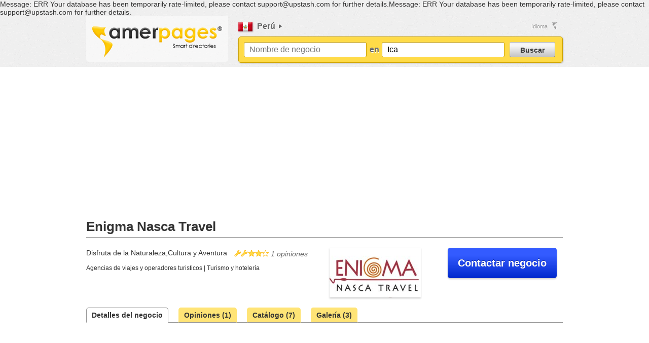

--- FILE ---
content_type: text/html; charset=UTF-8
request_url: https://amerpages.com/spa/peru/items/view/54217/enigma-nasca-travel
body_size: 13010
content:


Message: ERR Your database has been temporarily rate-limited, please contact support@upstash.com for further details.Message: ERR Your database has been temporarily rate-limited, please contact support@upstash.com for further details.<!DOCTYPE html>
<!--[if lt IE 7 ]><html class="ie ie6" lang="es"> <![endif]-->
<!--[if IE 7 ]><html class="ie ie7" lang="es"> <![endif]-->
<!--[if IE 8 ]><html class="ie ie8" lang="es"> <![endif]-->
<!--[if (gte IE 9)|!(IE)]><!--><html lang="en"> <!--<![endif]-->
<html xmlns="http://www.w3.org/1999/xhtml" xml:lang="es" xmlns:og="http://ogp.me/ns#" xmlns:fb="http://www.facebook.com/2008/fbml">
<head>

	<script type="text/javascript">
	    // Stop some malicious behaviors...
	    if ( top != self) {
	     top.location.replace(document.location);
	     alert("iFrame not allowed; click OK to load this page without the iFrame.")
	    }
	    if ( location.search.length > 0 ) {
	     //location.search = '' ;
	    }
	</script>

		<meta http-equiv="Content-Type" content="text/html; charset=utf-8" />	<meta http-equiv="Content-Language" content="es" />
		<meta name="description" content="Agencias de viajes y operadores turisticos:  Enigma Nasca Travel, dirección: Pasaje Torr..., teléfono: 51 56... mensaje, email, sitio web, mapa: So..." />
			<meta name="keywords" content=" Enigma Nasca Travel, Ica, Ica, Agencias de viajes y operadores turisticos, Turismo y hotelería" />
		<meta name="author" content="Amerpages.com" />
			<meta name="robots" content="index, follow" />
		<meta name="google-site-verification" content="Zh4Ot6BOam55boBr4PeH6ZMIgVq76KLDMQ0SHySZ9b0" />
		<title> Enigma Nasca Travel, Agencias de viajes y operadores turisticos  |...</title>
			<meta property="og:title" content=" Enigma Nasca Travel | Perú"/>
<meta property="og:type" content="amerpages:business"/>
<meta property="og:url" content="https://amerpages.com/spa/peru/items/view/54217/enigma-nasca-travel"/>
<meta property="og:image" content="https://static.amerpages.com/118/118_54217_s.jpg"/>
<meta property="og:site_name" content="Amerpages.com"/>
<meta property="fb:app_id" content="180036225370484"/>
<meta property="og:description" content="Somos una empresa operadora de viaje, nuestra prioridad es brindar el mejor servicio de calidad en las organizaciones de sus viajes en Nasca, Ica, Paracas, Arequipa, Cusco, Puno y selva Central."/>
<meta property="og:latitude" content="-14.835869"/>
<meta property="og:longitude" content="-74.932755"/>
<meta property="og:street-address" content="Pasaje Torrico N&ordm; 228 San Carlos - Nasca"/>
<meta property="og:locality" content="Ica"/>
<meta property="og:region" content="Ica"/>
<meta property="og:country-name" content="Perú"/>
<meta property="og:phone_number" content="51 56 311269"/>
		<link rel="search" type="application/opensearchdescription+xml" title="Búsqueda rápida en Amerpages - Español" href="https://amerpages.com/search-spa.xml" />

	<!-- Mobile Specific Metas -->
	<meta name="viewport" content="width=device-width, initial-scale=1, maximum-scale=1">

	<!-- CSS -->
	
	<link rel="stylesheet" type="text/css" href="/css/skeleton.css" />
	<link rel="stylesheet" type="text/css" href="/css/common.css" />
	<link rel="stylesheet" type="text/css" href="/css/amerpages.css" />
	<link rel="stylesheet" type="text/css" href="/css/c_panel.css" />

	
	<!-- Kissmetrics-->
	<!--
	<script type="text/javascript">
		var _kmq = _kmq || [];
		var _kmk = _kmk || '6b886f800b7c01530f0f55eb1c313e43bb5dc32a';
		function _kms(u){
		  setTimeout(function(){
		    var d = document, f = d.getElementsByTagName('script')[0],
		    s = d.createElement('script');
		    s.type = 'text/javascript'; s.async = true; s.src = u;
		    f.parentNode.insertBefore(s, f);
		  }, 1);
		}
		_kms('//i.kissmetrics.com/i.js');
		_kms('//doug1izaerwt3.cloudfront.net/' + _kmk + '.1.js');
	</script>
	-->
    	<!--[if lte IE 9]>
	<link rel="stylesheet" type="text/css" href="/css/ie.css" />	<![endif]-->

	<!--[if lt IE 9]>
		<script src="http://html5shim.googlecode.com/svn/trunk/html5.js"></script>
	<![endif]-->

	<!-- Favicons -->
	<link rel="shortcut icon" href="/favicon.ico">
	<link rel="apple-touch-icon" href="images/apple-touch-icon.png">
	<link rel="apple-touch-icon" sizes="72x72" href="images/apple-touch-icon-72x72.png">
	<link rel="apple-touch-icon" sizes="114x114" href="images/apple-touch-icon-114x114.png">
                    <link rel="image_src" type="image/jpeg" href="http://amerpages.com/img/amerpages_fb_share.png" />
	<link href="https://plus.google.com/100165579746492677398" rel="publisher" /></head>
<body id="default" class="spa">
	<script>
(function(i,s,o,g,r,a,m){i['GoogleAnalyticsObject']=r;i[r]=i[r]||function(){
(i[r].q=i[r].q||[]).push(arguments)},i[r].l=1*new Date();a=s.createElement(o),
m=s.getElementsByTagName(o)[0];a.async=1;a.src=g;m.parentNode.insertBefore(a,m)
})(window,document,'script','//www.google-analytics.com/analytics.js','ga');

ga('create', 'UA-8518339-1', 'amerpages.com');


	ga('set', 'dimension1', 'peru-54217');

	ga('set', 'dimension2', '3');

			ga('set', 'dimension3', '66');
	
ga('send', 'pageview');

</script><script type='text/javascript' src='https://partner.googleadservices.com/gampad/google_service.js'>
</script>
<script type='text/javascript'>
GS_googleAddAdSenseService("ca-pub-3756173317868505");
GS_googleEnableAllServices();
</script>
<script type='text/javascript'>
GA_googleAddSlot("ca-pub-3756173317868505", "Banner_adsense_general_300x250");
GA_googleAddSlot("ca-pub-3756173317868505", "Banner_Adsense_120x600");
GA_googleAddSlot("ca-pub-3756173317868505", "Banner_Adsense_leaderboard_728x90");
GA_googleAddSlot("ca-pub-3756173317868505", "Banner_Adsense_160x600");
</script>
<script type='text/javascript'>
GA_googleFetchAds();
</script><script async src="https://pagead2.googlesyndication.com/pagead/js/adsbygoogle.js"></script><script>(adsbygoogle = window.adsbygoogle || []).push({google_ad_client: "ca-pub-3756173317868505", enable_page_level_ads: true });</script>	<!-- Start Alexa Certify Javascript -->
<script type="text/javascript" src="https://d31qbv1cthcecs.cloudfront.net/atrk.js"></script><script type="text/javascript">_atrk_opts = { atrk_acct: "LQk/g1agYe000o", domain:"amerpages.com"}; atrk ();</script><noscript><img src="https://d5nxst8fruw4z.cloudfront.net/atrk.gif?account=LQk/g1agYe000o" style="display:none" height="1" width="1" alt="Alexa metrics" /></noscript>
<!-- End Alexa Certify Javascript -->
	<div class="band band-header">
		<header id="header" class="container">
			<div class="sixteen columns">
				<div id="header_logo" class="five columns alpha">
              							<a href="/" rel="nofollow"><img src="/img/amerpages_logo.png" alt="Amerpages.com" width="256" height="62" /></a>				</div>
				<div id="top_bar" class="eleven columns omega clearfix">
					<div class="three columns alpha">
											<div id="country_selector">
	<div id="current_country" class="inset">
						<a href="/spa/peru"><img src="/img/flags/peru.jpg" alt="peru" width="28" height="18" class="middle" /></a>				Perú		</div>
			<ul id="countries_menu" class="eleven columns">
										<ul class="three columns">
								<li>
				<a href="/spa/anguilla" rel="nofollow">Anguilla</a>				</li>
														<li>
				<a href="/spa/antigua_and_barbuda" rel="nofollow">Antigua y Barbuda</a>				</li>
														<li>
				<a href="/spa/argentina" rel="nofollow">Argentina</a>				</li>
														<li>
				<a href="/spa/aruba" rel="nofollow">Aruba</a>				</li>
														<li>
				<a href="/spa/bahamas" rel="nofollow">Bahamas</a>				</li>
														<li>
				<a href="/spa/barbados" rel="nofollow">Barbados</a>				</li>
														<li>
				<a href="/spa/bermuda" rel="nofollow">Bermudas</a>				</li>
														<li>
				<a href="/spa/bolivia" rel="nofollow">Bolivia</a>				</li>
														<li>
				<a href="/spa/bonaire" rel="nofollow">Bonaire</a>				</li>
														<li>
				<a href="/spa/brasil" rel="nofollow">Brasil</a>				</li>
														<li>
				<a href="/spa/canada" rel="nofollow">Canadá</a>				</li>
														<li>
				<a href="/spa/chile" rel="nofollow">Chile</a>				</li>
														<li>
				<a href="/spa/colombia" rel="nofollow">Colombia</a>				</li>
														<li>
				<a href="/spa/costa_rica" rel="nofollow">Costa Rica</a>				</li>
														<li>
				<a href="/spa/curacao" rel="nofollow">Curaçao</a>				</li>
								</ul>
														<ul class="three columns">
								<li>
				<a href="/spa/dominica" rel="nofollow">Dominica</a>				</li>
														<li>
				<a href="/spa/ecuador" rel="nofollow">Ecuador</a>				</li>
														<li>
				<a href="/spa/elsalvador" rel="nofollow">El Salvador</a>				</li>
														<li>
				<a href="https://americaguru.com/" rel="nofollow">Estados Unidos</a>				</li>
														<li>
				<a href="/spa/guatemala" rel="nofollow">Guatemala</a>				</li>
														<li>
				<a href="/spa/british_caribbean_islands" rel="nofollow">Islas británicas del Caribe</a>				</li>
														<li>
				<a href="/spa/turks_and_caicos_islands" rel="nofollow">Islas Turcas y Caicos</a>				</li>
														<li>
				<a href="/spa/british_virgin_islands" rel="nofollow">Islas Vírgenes Británicas</a>				</li>
														<li>
				<a href="/spa/us_virgin_islands" rel="nofollow">Islas Vírgenes de los Estados Unidos</a>				</li>
														<li>
				<a href="/spa/cayman_islands" rel="nofollow">Las Islas Caimán</a>				</li>
														<li>
				<a href="/spa/martinique" rel="nofollow">Martinica</a>				</li>
														<li>
				<a href="/spa/mexico" rel="nofollow">México</a>				</li>
														<li>
				<a href="/spa/nicaragua" rel="nofollow">Nicaragua</a>				</li>
														<li>
				<a href="/spa/panama" rel="nofollow">Panamá</a>				</li>
														<li>
				<a href="/spa/paraguay" rel="nofollow">Paraguay</a>				</li>
								</ul>
														<ul class="three columns">
								<li>
				<a href="/spa/peru" rel="nofollow">Perú</a>				</li>
														<li>
				<a href="/spa/puerto_rico" rel="nofollow">Puerto Rico</a>				</li>
														<li>
				<a href="/spa/republica_dominicana" rel="nofollow">República Dominicana</a>				</li>
														<li>
				<a href="/spa/saba" rel="nofollow">Saba</a>				</li>
														<li>
				<a href="/spa/saint_kitts_and_nevis" rel="nofollow">Saint Kitts y Nevis</a>				</li>
														<li>
				<a href="/spa/saint_barth" rel="nofollow">San Bartolomé</a>				</li>
														<li>
				<a href="/spa/sint_eustatius" rel="nofollow">San Eustaquio</a>				</li>
														<li>
				<a href="/spa/saint_martin" rel="nofollow">San Martín (fra)</a>				</li>
														<li>
				<a href="/spa/sint_maarten" rel="nofollow">San Martín (hol)</a>				</li>
														<li>
				<a href="/spa/saint_vincent_and_grenadines" rel="nofollow">San Vicente y las Granadinas</a>				</li>
														<li>
				<a href="/spa/saint_lucia" rel="nofollow">Santa Lucía</a>				</li>
														<li>
				<a href="/spa/surinam" rel="nofollow">Surinam</a>				</li>
														<li>
				<a href="/spa/trinidad_and_tobago" rel="nofollow">Trinidad y Tobago</a>				</li>
														<li>
				<a href="/spa/uruguay" rel="nofollow">Uruguay</a>				</li>
														<li>
				<a href="/spa/venezuela" rel="nofollow">Venezuela</a>				</li>
								</ul>
							</ul>
</div>										</div>
					<div class="one column">
                                                <iframe src="//www.facebook.com/plugins/like.php?href=https%3A%2F%2Fwww.facebook.com%2Famerpages&amp;send=false&amp;layout=button_count&amp;width=450&amp;show_faces=false&amp;font=lucida+grande&amp;colorscheme=light&amp;action=like&amp;height=21&amp;appId=243146962413775" scrolling="no" frameborder="0" style="border:none; overflow:hidden; width:450px; height:21px;" allowtransparency="true"></iframe>
                                            </div>
					<div class="seven columns omega"><ul id="top_menu" class="simple_menu list-inline">
	<li class="languages menu-dropdown">
		<a href="javascript:void(0);">Idioma</a>
		<ul id="top_languages_list">
    <li class="selectedLanguage">Español</li><li><a href="/eng/peru/items/view/54217/enigma-nasca-travel" rel="nofollow">English</a></li><li><a href="/por/peru/items/view/54217/enigma-nasca-travel" rel="nofollow">Português</a></li><li><a href="/fre/peru/items/view/54217/enigma-nasca-travel" rel="nofollow">Français</a></li><li><a href="/deu/peru/items/view/54217/enigma-nasca-travel" rel="nofollow">Deutsch</a></li><li><a href="/chi/peru/items/view/54217/enigma-nasca-travel" rel="nofollow">中国</a></li></ul>	</li>
	<!-- <li class="my-account menu-dropdown"><a href="/spa/myAccount" rel="nofollow">Mi cuenta</a>		<ul id="top_user_menu">
					<li id="mySavedItemsBtn" style="display: none;"><a href="/spa/peru/items/savedItems">Mis favoritos</a></li>
			<li><a href="/spa/peru/users/login" rel="nofollow">Ingresar</a></li>
			<li><a href="/spa/items/register/ref:mnu-top-items-view-spa">Regístrate gratis!</a></li>
				</ul>
	</li> -->
</ul></div>
				</div>
									<div id="search_bar" class="clearfix eleven columns omega">
	<form action="/spa/peru/items/searchLaunch" id="top_search_form" method="post" accept-charset="utf-8"><div style="display:none;"><input type="hidden" name="_method" value="POST" /><input type="hidden" name="data[_Token][key]" value="65a33b3cea988a9f09f10818c48889b7" id="Token796230789" /></div>		<input name="data[Item][q]" type="text" id="top_bar_keyword" placeholder="Nombre de negocio" /><input type="hidden" name="data[Item][category]" id="top_bar_category" /><input type="hidden" name="data[Item][categoryOnly]" id="top_bar_catonly" /><input type="hidden" name="data[Location][previousKeyword]" id="LocationPreviousKeyword" />		<div id="inLocation" class="inset">en</div>
		<input name="data[Location][q]" type="text" id="top_bar_location" placeholder="Región o ciudad" value="Ica" /><input type="hidden" name="data[Location][data]" id="location_data" value="3-1180110280" /><input type="hidden" name="data[Location][previousData]" id="LocationPreviousData" /><input type="hidden" name="data[Location][previousLQ]" id="LocationPreviousLQ" />
		<button type="submit" id="top_search_bar_btn" class="">Buscar</button>
		<div id="keywordInputError" class="input_error">Por favor, ingresa una palabra clave o un término de búsqueda</div>
		<div id="locationInputError" class="input_error">Por favor, ingresa una región o ciudad</div>
			<div style="display:none;"><input type="hidden" name="data[_Token][fields]" value="1e59995f736030f7c1ff37feb9976387%3AItem.category%7CItem.categoryOnly%7CLocation.data%7CLocation.previousData%7CLocation.previousKeyword%7CLocation.previousLQ" id="TokenFields917276009" /></div></form></div><!-- end search_bar -->							</div>
		</header><!-- end header -->
	</div>
	<div class="band band-main">
            <div id="main"  class="container">
			<div class="sixteen columns">
				
														
				<div class="itemProfile row" itemscope itemtype="http://schema.org/TravelAgency">
	<ins class="adsbygoogle" style="display:block" data-ad-client="ca-pub-3756173317868505" data-ad-slot="9596664680" data-ad-format="auto"></ins> <script> (adsbygoogle = window.adsbygoogle || []).push({}); </script>
	<h1 class="profileTitle"><span itemprop="name"> Enigma Nasca Travel</span></h1>

	<div class="eight columns alpha">

		
		<p class="slogan">
			Disfruta de la Naturaleza,Cultura y Aventura							<span class="reviewsSummary" itemprop="aggregateRating" itemscope itemtype="http://schema.org/AggregateRating">

				<img src="/img/reviews/rating_4_s.png" alt="4.00" width="68" height="14" /><meta itemprop="ratingValue" content="4"> <span itemprop="ratingCount">1</span> opiniones				</span>
					</p>

					<p class="small">
			<a href="/spa/peru/macrocategories/view/5/66/city:1180110280" title="Agencias de viajes y operadores turisticos" rel="nofollow" class="black">Agencias de viajes y operadores turisticos</a> | <a href="/spa/peru/macrocategories/view/5/9038/city:1180110280" title="Turismo y hotelería" rel="nofollow" class="black">Turismo y hotelería</a>			</p>
		
			</div>

	<div class="eight columns omega">
							            <div class="four columns alpha">
				<img src="https://static.amerpages.com/118/118_54217.jpg" alt=" Enigma Nasca Travel" rel="image_src" class="box-shadow" itemprop="logo" />
            </div>
                    <div class="four columns alpha  centered">
                                <button type="submit" class="fancybox fancy-popupbox btn btn-primary btn-large" fancy-href="/spa/peru/items/contact/peru-54217/show:message">Contactar negocio</button>				                											</div>
    </div>

	<div class="clear"></div>

	<div class="tabs">
            		<ul class="nav-tabs">
			<li><a href="/spa/peru/items/view/54217/enigma-nasca-travel#general" id="btn_general">Detalles del negocio</a></li><li><a href="/spa/peru/items/view/54217/enigma-nasca-travel#reviews" id="btn_reviews">Opiniones (<span id="reviews_counter">1</span>)</a></li><li><a href="/spa/peru/items/view/54217/enigma-nasca-travel#product_services" id="btn_product_services">Catálogo (<span>7</span>)</a></li><li><a href="/spa/peru/items/view/54217/enigma-nasca-travel#images" id="btn_images">Galería (<span>3</span>)</a></li>		</ul>
					<div class="row">

				<div style='float: left; width:728px;'>
					<ins class="adsbygoogle" style="display:block" data-ad-client="ca-pub-3756173317868505" data-ad-slot="3385667489" data-ad-format="auto"></ins> <script> (adsbygoogle = window.adsbygoogle || []).push({}); </script>				</div>

							</div>
		
			<div class="thirteen columns alpha"> <!-- BEGIN TAB CONTENT WITH ADS -->
	
		
		<div id="tab_general" class="tab-pane">
						
<div class="seven columns alpha">
	
	
		<dl class="item-profile">
			<dt><i class="icon-map-marker"></i> Ubicación</dt>

							<div itemprop="geo" itemscope itemtype="http://schema.org/GeoCoordinates">
					<meta itemprop="latitude" content="-14.835869" />
					<meta itemprop="longitude" content="-74.932755" />
				</div>
						<dd itemprop="address" itemscope itemtype="http://schema.org/PostalAddress">
				<span itemprop="streetAddress">Pasaje Torrico Nº 228 San Carlos - Nasca</span> | <a href="/spa/peru/cities/view/1180110280" rel="nofollow">Ica</a><meta itemprop="addressLocality" content="Ica">, Perú			</dd>


			<dt><i class="icon-message"></i> Email <a href="/spa/peru/items/contact/peru-54217/show:message" id="email_link" rel="nofollow" class="ajaxBox btn btn-primary btn-mini right"><i class="icon-message  icon-white"></i> Envía un mensaje</a></dt>
			<dd class="clear">
							</dd>

			
															<meta itemprop="telephone" content="51 56 311269">
					<dt><i class="icon-phone"></i> Teléfono(s)</dt>
					<dd class="clear">51 56 311269</dd>
																	<dt><i class="icon-phone"></i> Teléfono móvil</dt>
					<dd>51 997615191 y 51 996697021 </dd>
											
							<dt>Sitio web</dt>
				<dd>
					<span itemprop="sameAs"><a href="/spa/peru/items/loadWebsite/54217" id="website_link" rel="nofollow" target="_blank">http://www.enigmanascatravel.com/</a></span>
				</dd>
					</dl>

		
	<div class="itemProfileMap"><a href="/spa/peru/items/showMap/spa/itemCode:peru-54217" id="link-1342125867"><img src="https://maps.google.com/maps/api/staticmap?center=-14.835869,-74.932755&zoom=16&markers=icon:https://amerpages.com/img/map/mapIcon.png|-14.835869,-74.932755&size=460x320&language=es&key=AIzaSyAX4mtNek9Rgn7z54ldYHil65Fc5Z7fm5s&sensor=true" alt="Mapa -  Enigma Nasca Travel" /></a></div>
			<div class="clear centered bmt">
			<ins class="adsbygoogle" style="display:block" data-ad-client="ca-pub-3756173317868505" data-ad-slot="3303413481" data-ad-format="auto"></ins> <script> (adsbygoogle = window.adsbygoogle || []).push({}); </script>		</div>
	
</div>
<div class="six columns omega">
    <div id="section-map">
	    </div>
				<div id="image_cover" class="centered">
			<img src="https://static.amerpages.com/118/54217/img/23680_l.jpg" width="475" alt="peru-54217" itemprop="image" />		</div>
	
			<ul class="galery_images_list mb">
										<li>
				<div class="containerImage" >
					<img src="https://static.amerpages.com/118//54217/pds/30018_s.jpg" onclick="$(&#039;a#btn_product_services&#039;).trigger(&#039;click&#039;);" style="cursor:pointer" alt="Cementerio Chauchilla" />					<div class="productServiceFullDetails">
						<h4 class="" title="Cementerio Chauchilla">Cementerio...</h4>
													<p><span>$</span> <span>25.00</span></p>
											</div>
				</div>
			</li>

											<li class="liCenter">
				<div class="containerImage" >
					<img src="https://static.amerpages.com/118//54217/pds/30019_s.jpg" onclick="$(&#039;a#btn_product_services&#039;).trigger(&#039;click&#039;);" style="cursor:pointer" alt="Mirador Metalico" />					<div class="productServiceFullDetails">
						<h4 class="mt" title="Mirador Metalico">Mirador Me...</h4>
											</div>
				</div>
			</li>

											<li>
				<div class="containerImage" >
					<img src="https://static.amerpages.com/118//54217/pds/30020_s.jpg" onclick="$(&#039;a#btn_product_services&#039;).trigger(&#039;click&#039;);" style="cursor:pointer" alt="Acueductos de Cantalloc" />					<div class="productServiceFullDetails">
						<h4 class="mt" title="Acueductos de Cantalloc">Acueductos...</h4>
											</div>
				</div>
			</li>

					</ul>
	        	<div class="gl">
					<h5>Opiniones recientes</h5>
										<h4>Stefan <img src="/img/reviews/rating_4_s.png" alt="4" width="68" height="14" class="ml" /></h4>

				<div class="mb mgr mgb mgl vsubtle">Hi, could you let me know the price of a tour from USA to Cuzco, Perú. I appreciate any information about, thanks!</div>
						<p class="centered small bold"><a href="#reviews" onclick="$(&#039;a#btn_reviews&#039;).trigger(&#039;click&#039;);" rel="nofollow">Mostrar más opiniones</a></p>
			</div>

			<h4>Encuéntranos en:</h4>
		<dl id="socialNetworksDetails">
					<dt>Facebook</dt>
			<dd>
				<a href="https://www.facebook.com/pages/Enigma-Nasca-Travel/574818402600635?ref=hl" rel="nofollow" target="_blank" title="Visitar https://www.facebook.com/pages/Enigma-Nasca-Travel/574818402600635?ref=hl">https://www.facebook.com/pages/Enigma-Nasca-Travel/57481840...</a>			</dd>
		            										</dl>
	
			<dl class="clear">
					<dt>Servicios</dt>
			<dd>
			Tours, full day, promociones, transporte, más., sobrevuelo lineas de Nazca y paquete turisticos			</dd>
							<dt>Productos</dt>
			<dd>
			Tour Nasca, tour Ica, tour Pisco, tour Chincha, turismo de aventura, sobrevuelo en las líneas de Nasca, tour arqueológico, excursion islas ballestas, paquetes especiales, promociones continuas, Reserva Nacional de Paracas, City Tour Ica, Tubulares, turismo arqueologico, tour cahuachi y tour cementerio de chauchilla			</dd>
						</dl>
				<div itemprop="description" class="clear">Somos una empresa operadora de viaje, nuestra prioridad es brindar el mejor servicio de calidad en las organizaciones de sus viajes en Nasca, Ica, Paracas, Arequipa, Cusco, Puno y selva Central.</div>
	</div>		</div>

					<div id="tab_reviews" class="tab-pane">
				<div class="reviews">
																							<p>
								Para comentar, por favor <a href="/spa/peru/users/login/requiredAction:items-qview/itemCode:peru-54217" rel="nofollow" class="">entra a tu cuenta Amerpages</a>								<span class="big bold">o</span>
								<a href="/spa/peru/users/fbLogin/itemCode:peru-54217" rel="nofollow" class="btn btn-facebook ml"><i class="icon-facebook"></i> Conéctate con Facebook</a>							</p>
																<div id="reviews_container" class="ajaxContainer">
						<div id="reviews_loader" class="loader"><img src="/img/big_loader.gif" alt="" /></div>																							
	<div itemprop="review" id="review_9774" class="reviewContainer" itemscope itemtype="http://schema.org/Review">

        <div id="review_thread_9774" class="review">
        	<div class="header">
		<div class="author">

            		<span itemprop="author">Stefan</span>                </div>
		<div class="meta" itemprop="datePublished" content="2014-08-22">Aug 22nd 2014, 06:34</div>
			<meta itemprop="name" content= "Opini�n acerca de  Enigma Nasca Travel">
		</div>
		
            <div class="text">
            	<div class="ratings">
				<img src="/img/reviews/rating_4.png" alt="4" width="112" height="22" /><span itemprop="reviewRating" itemscope itemtype="http://schema.org/Rating"><meta itemprop="worstRating" content="1"><meta itemprop="ratingValue" content="4"><meta itemprop="bestRating" content="5"></span><span>Me gusta porque:</span>                </div>

		<div itemprop="description">

				Hi, could you let me know the price of a tour from USA to Cuzco, Perú. I appreciate any information about, thanks!                </div>
			</div>
            <div class="reviewActions">
				<a href="/spa/peru/reviews/report/9774/requiredAction:reviews-report" class="resize">Reportar abuso</a>			</div>
        </div>        
        <div id="review_replies_9774" class="reply">
		        </div>
                <div id="review_reply_form_9774" class="reply" style="display: none;">	
        <form action="/spa/peru/review_replies/add" controller="review_replies" id="ReviewReplyAddForm" method="post" accept-charset="utf-8"><div style="display:none;"><input type="hidden" name="_method" value="POST" /><input type="hidden" name="data[_Token][key]" value="65a33b3cea988a9f09f10818c48889b7" id="Token1349480664" /></div><input type="hidden" name="data[ReviewReply][user_id]" id="ReviewReplyUserId" /><input type="hidden" name="data[ReviewReply][review_id]" value="9774" id="ReviewReplyReviewId" /><div class="reviewTextArea required"><label for="reply_text_9774">Responder</label><textarea name="data[ReviewReply][text]" id="reply_text_9774" cols="30" rows="6" ></textarea></div><input id="submit-427626410" type="submit" value="Responder como empleado del negocio" /><script type="text/javascript">
//<![CDATA[
$("#submit-427626410").bind("click", function (event) {$.ajax({beforeSend:function (XMLHttpRequest) {if ($('#reply_text_9774').val() == '') { return false; };$('.tinyLoader').show()}, complete:function (XMLHttpRequest, textStatus) {$('.tinyLoader').hide()}, data:$("#submit-427626410").closest("form").serialize(), success:function (data, textStatus) {if(data != '') { $('#review_replies_9774').prepend(data); $('#reply_text_9774').val(''); $('#review_reply_form_9774').hide('slow'); } }, type:"post", url:"\/spa\/peru\/review_replies\/add"});
return false;});
//]]>
</script> o <a href="javascript:void(0)" onclick="$(&#039;#review_reply_form_9774&#039;).hide(&#039;slow&#039;)">Cancelar</a><div style="display:none;"><input type="hidden" name="data[_Token][fields]" value="23fc9a5d87f92c0ea778efbe4465ea6a%3AReviewReply.review_id%7CReviewReply.user_id" id="TokenFields375509492" /></div></form>        </div>
    </div>
																								</div>
				</div>
			</div>
		                		
					<div id="tab_product_services" class="tab-pane">
									<form action="/spa/peru/product_services/add/peru-54217" class="internalSearch mmb" id="ProductServiceViewForm" method="post" accept-charset="utf-8"><div style="display:none;"><input type="hidden" name="_method" value="POST" /><input type="hidden" name="data[_Token][key]" value="65a33b3cea988a9f09f10818c48889b7" id="Token1069072072" /></div>    <fieldset>
    <legend>Filtrar productos o servicios</legend>
    <input name="data[ProductService][name]" type="text" label="Search" id="product_service_search_input" class="input-xlarge" />    <button type="button" onclick="$('#product_service_search_input').val('').change()">Limpiar</button>    </fieldset>
    <div style="display:none;"><input type="hidden" name="data[_Token][fields]" value="27d8ff398feffc7a8272524f302f7b34%3A" id="TokenFields1823779002" /></div></form>    <script type="text/javascript">
    $(document).ready(function() {
        var list = $('#product_service_list');
        var filter = '';
        var result = null;
        $('#product_service_search_input').val('');
        $('#product_service_search_input').change( function () {
            filter = $(this).val().toLowerCase(); // get the value of the input, which we filter on
            if (filter.length >= 3) {
                result = $(list).find('li[value*="' + filter + '"]').fadeIn();
                if (result.length > 0) {
                    $(list).find('li .drag').hide();
                    $(list).find("li:not([value*=" + filter + "])").fadeOut();
                }
                result = null;
            } else if(filter == 0) {
                $(list).find('li').fadeIn();
                $(list).find('li .drag').show();
            }
        }).keyup( function () {
            //MT: fire the above change event after every letter
            $(this).change();
        });
    });
    </script>
			<script type="text/javascript">
		$(document).ready(function() {
			if (!$.browser.msie) {
				//var boxRight = parseInt($(window).width() - $(".productService").offset().left + $(".productService").outerWidth());
				var boxLeft = $(".productService").offset().left;
				var boxWidth = $(".productService").width();
				$.waypoints.settings.scrollThrottle = 40;
				$(".productService").waypoint(
					function(event, direction) {
						if (direction === "down") {
							$(this).css(
								{
									position : "fixed",
									top : 10,
									zIndex : 15,
									left : boxLeft,
									width : boxWidth
								}

							);
						}
						if (direction === "up") {
							$(this).css(
								{
									position : "static",
									top : 0,
									left : 0,
									width : boxWidth
								}
							);
						}
					}
				);
			}
		});
		</script>
		<script type="text/javascript">
	var productServiceFancyboxOptions = {
		loop : true,
		openEffect		:	'elastic',
		closeEffect		:	'elastic',
		openSpeed		:	600,
		closeSpeed		:	200,
		arrows			:	true,
		width			:	780,
		height			:	'auto',
		padding			:	0,
		helpers : {
			title: {
				type: 'over'
			}
		}
	};
	</script>
	<!-- <div class="left mb fourteen columns"> -->
	
	<!-- </div> -->
	    	<div class="six columns alpha offset-by-ten mmb"><a href="javascript:void(0)" onclick="quote();" class="btn btn-success btn-medium">Cotizar</a></div>
    <form action="/spa/peru/product_services/view" id="form_product_services" method="post" accept-charset="utf-8"><div style="display:none;"><input type="hidden" name="_method" value="POST" /><input type="hidden" name="data[_Token][key]" value="65a33b3cea988a9f09f10818c48889b7" id="Token1706789402" /></div><div class="ten columns alpha">
    
	<ul id="product_service_list" class="thumbnails">


                		<li id="product_service_30018" title="Cementerio Chauchilla" value="cementerio chauchilla" itemscope itemtype="http://schema.org/Product">

                            <span class="checkboxProduct"><input type="hidden" name="data[ProductService][30018]" id="ProductService30018_" value="0" /><input type="checkbox" name="data[ProductService][30018]" checked="checked" value="1" id="ProductService30018" /></span>
                <div class="productServiceInfo">
                    			<img src="https://static.amerpages.com/118/54217/pds/30018_s.jpg" id="product_service_30018_image" alt="Cementerio Chauchilla" itemprop="image" />
					<div class="productServiceDetails">
						<div id="product_service_30018_name" class="productServiceDetailsName" itemprop="name" >Cementerio Chauchilla</div>
						 <div id="product_service_30018_currency_symbol" class="productServiceDetailsPrice" itemprop="offers" itemscope itemtype="http://schema.org/Offer" >$ <span id="product_service_30018_price" itemprop="price">25.00</span></div>						<span id="product_service_30018_description" style="display: none;" itemprop="description"></span>
					</div>
				</div>
								            </li>
        		<li id="product_service_30019" title="Mirador Metalico" value="mirador metalico" itemscope itemtype="http://schema.org/Product">

                            <span class="checkboxProduct"><input type="hidden" name="data[ProductService][30019]" id="ProductService30019_" value="0" /><input type="checkbox" name="data[ProductService][30019]" value="1" id="ProductService30019" /></span>
                <div class="productServiceInfo">
                    			<img src="https://static.amerpages.com/118/54217/pds/30019_s.jpg" id="product_service_30019_image" alt="Mirador Metalico" itemprop="image" />
					<div class="productServiceDetails">
						<div id="product_service_30019_name" class="productServiceDetailsName" itemprop="name" >Mirador Metalico</div>
												<span id="product_service_30019_description" style="display: none;" itemprop="description"></span>
					</div>
				</div>
								            </li>
        		<li id="product_service_30020" title="Acueductos de Cantalloc" value="acueductos de cantalloc" itemscope itemtype="http://schema.org/Product">

                            <span class="checkboxProduct"><input type="hidden" name="data[ProductService][30020]" id="ProductService30020_" value="0" /><input type="checkbox" name="data[ProductService][30020]" value="1" id="ProductService30020" /></span>
                <div class="productServiceInfo">
                    			<img src="https://static.amerpages.com/118/54217/pds/30020_s.jpg" id="product_service_30020_image" alt="Acueductos de Cantalloc" itemprop="image" />
					<div class="productServiceDetails">
						<div id="product_service_30020_name" class="productServiceDetailsName" itemprop="name" >Acueductos de Canta...</div>
												<span id="product_service_30020_description" style="display: none;" itemprop="description"></span>
					</div>
				</div>
								            </li>
        		<li id="product_service_30021" title="Centro Administrativo Paredones." value="centro administrativo paredones." itemscope itemtype="http://schema.org/Product">

                            <span class="checkboxProduct"><input type="hidden" name="data[ProductService][30021]" id="ProductService30021_" value="0" /><input type="checkbox" name="data[ProductService][30021]" value="1" id="ProductService30021" /></span>
                <div class="productServiceInfo">
                    			<img src="https://static.amerpages.com/118/54217/pds/30021_s.jpg" id="product_service_30021_image" alt="Centro Administrativo Paredones." itemprop="image" />
					<div class="productServiceDetails">
						<div id="product_service_30021_name" class="productServiceDetailsName" itemprop="name" >Centro Administrati...</div>
												<span id="product_service_30021_description" style="display: none;" itemprop="description"></span>
					</div>
				</div>
								            </li>
        		<li id="product_service_30157" title="Aventuras" value="aventuras" itemscope itemtype="http://schema.org/Product">

                            <span class="checkboxProduct"><input type="hidden" name="data[ProductService][30157]" id="ProductService30157_" value="0" /><input type="checkbox" name="data[ProductService][30157]" value="1" id="ProductService30157" /></span>
                <div class="productServiceInfo">
                    			<img src="https://static.amerpages.com/118/54217/pds/30157_s.jpg" id="product_service_30157_image" alt="Aventuras" itemprop="image" />
					<div class="productServiceDetails">
						<div id="product_service_30157_name" class="productServiceDetailsName" itemprop="name" >Aventuras</div>
												<span id="product_service_30157_description" style="display: none;" itemprop="description"></span>
					</div>
				</div>
								            </li>
        		<li id="product_service_30158" title="Turismo" value="turismo" itemscope itemtype="http://schema.org/Product">

                            <span class="checkboxProduct"><input type="hidden" name="data[ProductService][30158]" id="ProductService30158_" value="0" /><input type="checkbox" name="data[ProductService][30158]" value="1" id="ProductService30158" /></span>
                <div class="productServiceInfo">
                    			<img src="https://static.amerpages.com/118/54217/pds/30158_s.jpg" id="product_service_30158_image" alt="Turismo" itemprop="image" />
					<div class="productServiceDetails">
						<div id="product_service_30158_name" class="productServiceDetailsName" itemprop="name" >Turismo</div>
												<span id="product_service_30158_description" style="display: none;" itemprop="description"></span>
					</div>
				</div>
								            </li>
        		<li id="product_service_30159" title="Cultura" value="cultura" itemscope itemtype="http://schema.org/Product">

                            <span class="checkboxProduct"><input type="hidden" name="data[ProductService][30159]" id="ProductService30159_" value="0" /><input type="checkbox" name="data[ProductService][30159]" value="1" id="ProductService30159" /></span>
                <div class="productServiceInfo">
                    			<img src="https://static.amerpages.com/118/54217/pds/30159_s.jpg" id="product_service_30159_image" alt="Cultura" itemprop="image" />
					<div class="productServiceDetails">
						<div id="product_service_30159_name" class="productServiceDetailsName" itemprop="name" >Cultura</div>
												<span id="product_service_30159_description" style="display: none;" itemprop="description"></span>
					</div>
				</div>
								            </li>
            </ul>
        </div>
<input type="hidden" name="data[Current][ProductServiceId]" value="30018" id="CurrentProductServiceId" /><div style="display:none;"><input type="hidden" name="data[_Token][fields]" value="e3efc1b5fd111f378a373f8fa93d03a3%3ACurrent.ProductServiceId" id="TokenFields1276489056" /></div></form><div class="six columns omega">
        <div class="productService" id="productServiceID">
                <div class="productServiceImage"><a href="https://static.amerpages.com/118/54217/pds/30018_l.jpg" id="product_service_main_image_link"><img src="https://static.amerpages.com/118/54217/pds/30018_m.jpg" id="product_service_main_image" alt="Cementerio Chauchilla" /><div class="zoomLayer"></div></a></div>
        <div class="productServiceFullDetails">
			<div class="imageShareButtons" style="float: right;"><div class="productServiceShareButtons" id="product_service_share_30018"><a href="#" onclick="window.open('http://pinterest.com/pin/create/button/?url=https%3A%2F%2Famerpages.com%2Fspa%2Fperu%2Fitems%2Fview%2F54217%2Fenigma-nasca-travel%23product_services&media=https%3A%2F%2Fstatic.amerpages.com%2F118%2F54217%2Fpds%2F30018_m.jpg&description=Cementerio+Chauchilla+-++Enigma+Nasca+Travel+-+', '', 'height=400,width=600'); return false;" class="pin-it-button" count-layout="horizontal"><img border="0" src="//assets.pinterest.com/images/PinExt.png" title="Pin It" alt="Pinterest button" /></a>&nbsp;<a href="#" onclick="window.open('https://www.facebook.com/dialog/feed?app_id=180036225370484&link=https%3A%2F%2Famerpages.com%2Fspa%2Fperu%2Fitems%2Fview%2F54217%2Fenigma-nasca-travel%23product_services&picture=https%3A%2F%2Fstatic.amerpages.com%2F118%2F54217%2Fpds%2F30018_m.jpg&name=Cementerio+Chauchilla+-++Enigma+Nasca+Travel&caption=&description=+-+Somos+una+empresa+operadora+de+viaje%2C+nuestra+prioridad+es+brindar+el+mejor+servicio+de+calidad+en+las+organizaciones+de+sus+viajes+en+Nasca%2C+Ica%2C+Paracas%2C+Arequipa%2C+Cusco%2C+Puno+y+selva+Central.&redirect_uri=https%3A%2F%2Famerpages.com%2Fitems%2FclosePopup&display=popup', '', 'height=400,width=580'); return false;"><img src="/img/logo_fb_sm.png" alt="Compartir" width="20" height="20" /></a></div><div class="productServiceShareButtons" id="product_service_share_30019" style="display: none;"><a href="#" onclick="window.open('http://pinterest.com/pin/create/button/?url=https%3A%2F%2Famerpages.com%2Fspa%2Fperu%2Fitems%2Fview%2F54217%2Fenigma-nasca-travel%23product_services&media=https%3A%2F%2Fstatic.amerpages.com%2F118%2F54217%2Fpds%2F30019_m.jpg&description=Mirador+Metalico+-++Enigma+Nasca+Travel+-+', '', 'height=400,width=600'); return false;" class="pin-it-button" count-layout="horizontal"><img border="0" src="//assets.pinterest.com/images/PinExt.png" title="Pin It" alt="Pinterest button" /></a>&nbsp;<a href="#" onclick="window.open('https://www.facebook.com/dialog/feed?app_id=180036225370484&link=https%3A%2F%2Famerpages.com%2Fspa%2Fperu%2Fitems%2Fview%2F54217%2Fenigma-nasca-travel%23product_services&picture=https%3A%2F%2Fstatic.amerpages.com%2F118%2F54217%2Fpds%2F30019_m.jpg&name=Mirador+Metalico+-++Enigma+Nasca+Travel&caption=&description=+-+Somos+una+empresa+operadora+de+viaje%2C+nuestra+prioridad+es+brindar+el+mejor+servicio+de+calidad+en+las+organizaciones+de+sus+viajes+en+Nasca%2C+Ica%2C+Paracas%2C+Arequipa%2C+Cusco%2C+Puno+y+selva+Central.&redirect_uri=https%3A%2F%2Famerpages.com%2Fitems%2FclosePopup&display=popup', '', 'height=400,width=580'); return false;"><img src="/img/logo_fb_sm.png" alt="Compartir" width="20" height="20" /></a></div><div class="productServiceShareButtons" id="product_service_share_30020" style="display: none;"><a href="#" onclick="window.open('http://pinterest.com/pin/create/button/?url=https%3A%2F%2Famerpages.com%2Fspa%2Fperu%2Fitems%2Fview%2F54217%2Fenigma-nasca-travel%23product_services&media=https%3A%2F%2Fstatic.amerpages.com%2F118%2F54217%2Fpds%2F30020_m.jpg&description=Acueductos+de+Cantalloc+-++Enigma+Nasca+Travel+-+', '', 'height=400,width=600'); return false;" class="pin-it-button" count-layout="horizontal"><img border="0" src="//assets.pinterest.com/images/PinExt.png" title="Pin It" alt="Pinterest button" /></a>&nbsp;<a href="#" onclick="window.open('https://www.facebook.com/dialog/feed?app_id=180036225370484&link=https%3A%2F%2Famerpages.com%2Fspa%2Fperu%2Fitems%2Fview%2F54217%2Fenigma-nasca-travel%23product_services&picture=https%3A%2F%2Fstatic.amerpages.com%2F118%2F54217%2Fpds%2F30020_m.jpg&name=Acueductos+de+Cantalloc+-++Enigma+Nasca+Travel&caption=&description=+-+Somos+una+empresa+operadora+de+viaje%2C+nuestra+prioridad+es+brindar+el+mejor+servicio+de+calidad+en+las+organizaciones+de+sus+viajes+en+Nasca%2C+Ica%2C+Paracas%2C+Arequipa%2C+Cusco%2C+Puno+y+selva+Central.&redirect_uri=https%3A%2F%2Famerpages.com%2Fitems%2FclosePopup&display=popup', '', 'height=400,width=580'); return false;"><img src="/img/logo_fb_sm.png" alt="Compartir" width="20" height="20" /></a></div><div class="productServiceShareButtons" id="product_service_share_30021" style="display: none;"><a href="#" onclick="window.open('http://pinterest.com/pin/create/button/?url=https%3A%2F%2Famerpages.com%2Fspa%2Fperu%2Fitems%2Fview%2F54217%2Fenigma-nasca-travel%23product_services&media=https%3A%2F%2Fstatic.amerpages.com%2F118%2F54217%2Fpds%2F30021_m.jpg&description=Centro+Administrativo+Paredones.+-++Enigma+Nasca+Travel+-+', '', 'height=400,width=600'); return false;" class="pin-it-button" count-layout="horizontal"><img border="0" src="//assets.pinterest.com/images/PinExt.png" title="Pin It" alt="Pinterest button" /></a>&nbsp;<a href="#" onclick="window.open('https://www.facebook.com/dialog/feed?app_id=180036225370484&link=https%3A%2F%2Famerpages.com%2Fspa%2Fperu%2Fitems%2Fview%2F54217%2Fenigma-nasca-travel%23product_services&picture=https%3A%2F%2Fstatic.amerpages.com%2F118%2F54217%2Fpds%2F30021_m.jpg&name=Centro+Administrativo+Paredones.+-++Enigma+Nasca+Travel&caption=&description=+-+Somos+una+empresa+operadora+de+viaje%2C+nuestra+prioridad+es+brindar+el+mejor+servicio+de+calidad+en+las+organizaciones+de+sus+viajes+en+Nasca%2C+Ica%2C+Paracas%2C+Arequipa%2C+Cusco%2C+Puno+y+selva+Central.&redirect_uri=https%3A%2F%2Famerpages.com%2Fitems%2FclosePopup&display=popup', '', 'height=400,width=580'); return false;"><img src="/img/logo_fb_sm.png" alt="Compartir" width="20" height="20" /></a></div><div class="productServiceShareButtons" id="product_service_share_30157" style="display: none;"><a href="#" onclick="window.open('http://pinterest.com/pin/create/button/?url=https%3A%2F%2Famerpages.com%2Fspa%2Fperu%2Fitems%2Fview%2F54217%2Fenigma-nasca-travel%23product_services&media=https%3A%2F%2Fstatic.amerpages.com%2F118%2F54217%2Fpds%2F30157_m.jpg&description=Aventuras+-++Enigma+Nasca+Travel+-+', '', 'height=400,width=600'); return false;" class="pin-it-button" count-layout="horizontal"><img border="0" src="//assets.pinterest.com/images/PinExt.png" title="Pin It" alt="Pinterest button" /></a>&nbsp;<a href="#" onclick="window.open('https://www.facebook.com/dialog/feed?app_id=180036225370484&link=https%3A%2F%2Famerpages.com%2Fspa%2Fperu%2Fitems%2Fview%2F54217%2Fenigma-nasca-travel%23product_services&picture=https%3A%2F%2Fstatic.amerpages.com%2F118%2F54217%2Fpds%2F30157_m.jpg&name=Aventuras+-++Enigma+Nasca+Travel&caption=&description=+-+Somos+una+empresa+operadora+de+viaje%2C+nuestra+prioridad+es+brindar+el+mejor+servicio+de+calidad+en+las+organizaciones+de+sus+viajes+en+Nasca%2C+Ica%2C+Paracas%2C+Arequipa%2C+Cusco%2C+Puno+y+selva+Central.&redirect_uri=https%3A%2F%2Famerpages.com%2Fitems%2FclosePopup&display=popup', '', 'height=400,width=580'); return false;"><img src="/img/logo_fb_sm.png" alt="Compartir" width="20" height="20" /></a></div><div class="productServiceShareButtons" id="product_service_share_30158" style="display: none;"><a href="#" onclick="window.open('http://pinterest.com/pin/create/button/?url=https%3A%2F%2Famerpages.com%2Fspa%2Fperu%2Fitems%2Fview%2F54217%2Fenigma-nasca-travel%23product_services&media=https%3A%2F%2Fstatic.amerpages.com%2F118%2F54217%2Fpds%2F30158_m.jpg&description=Turismo+-++Enigma+Nasca+Travel+-+', '', 'height=400,width=600'); return false;" class="pin-it-button" count-layout="horizontal"><img border="0" src="//assets.pinterest.com/images/PinExt.png" title="Pin It" alt="Pinterest button" /></a>&nbsp;<a href="#" onclick="window.open('https://www.facebook.com/dialog/feed?app_id=180036225370484&link=https%3A%2F%2Famerpages.com%2Fspa%2Fperu%2Fitems%2Fview%2F54217%2Fenigma-nasca-travel%23product_services&picture=https%3A%2F%2Fstatic.amerpages.com%2F118%2F54217%2Fpds%2F30158_m.jpg&name=Turismo+-++Enigma+Nasca+Travel&caption=&description=+-+Somos+una+empresa+operadora+de+viaje%2C+nuestra+prioridad+es+brindar+el+mejor+servicio+de+calidad+en+las+organizaciones+de+sus+viajes+en+Nasca%2C+Ica%2C+Paracas%2C+Arequipa%2C+Cusco%2C+Puno+y+selva+Central.&redirect_uri=https%3A%2F%2Famerpages.com%2Fitems%2FclosePopup&display=popup', '', 'height=400,width=580'); return false;"><img src="/img/logo_fb_sm.png" alt="Compartir" width="20" height="20" /></a></div><div class="productServiceShareButtons" id="product_service_share_30159" style="display: none;"><a href="#" onclick="window.open('http://pinterest.com/pin/create/button/?url=https%3A%2F%2Famerpages.com%2Fspa%2Fperu%2Fitems%2Fview%2F54217%2Fenigma-nasca-travel%23product_services&media=https%3A%2F%2Fstatic.amerpages.com%2F118%2F54217%2Fpds%2F30159_m.jpg&description=Cultura+-++Enigma+Nasca+Travel+-+', '', 'height=400,width=600'); return false;" class="pin-it-button" count-layout="horizontal"><img border="0" src="//assets.pinterest.com/images/PinExt.png" title="Pin It" alt="Pinterest button" /></a>&nbsp;<a href="#" onclick="window.open('https://www.facebook.com/dialog/feed?app_id=180036225370484&link=https%3A%2F%2Famerpages.com%2Fspa%2Fperu%2Fitems%2Fview%2F54217%2Fenigma-nasca-travel%23product_services&picture=https%3A%2F%2Fstatic.amerpages.com%2F118%2F54217%2Fpds%2F30159_m.jpg&name=Cultura+-++Enigma+Nasca+Travel&caption=&description=+-+Somos+una+empresa+operadora+de+viaje%2C+nuestra+prioridad+es+brindar+el+mejor+servicio+de+calidad+en+las+organizaciones+de+sus+viajes+en+Nasca%2C+Ica%2C+Paracas%2C+Arequipa%2C+Cusco%2C+Puno+y+selva+Central.&redirect_uri=https%3A%2F%2Famerpages.com%2Fitems%2FclosePopup&display=popup', '', 'height=400,width=580'); return false;"><img src="/img/logo_fb_sm.png" alt="Compartir" width="20" height="20" /></a></div></div>
			            <h3 id="product_service_main_name">Cementerio Chauchilla</h3>
            <p><span id="product_service_main_currency_symbol">$</span> <span class="bold" id="product_service_main_price">25.00</span></p>
            <div id="product_service_main_description"></div>
        </div>
            </div>


    </div>
<script type="text/javascript">
    function quote(){
        $.ajax({async:true, data:$('#form_product_services').serialize(), success:function (data, textStatus) {
                $.fancybox({
                'autoScale' : false,
                'transitionIn'	:	'elastic',
                'transitionOut'	:	'elastic',
                'speedIn'		:	600,
                'speedOut'		:	200,
                'overlayShow'	:	true,
                'titlePosition' : 'over',
                'content' : data
            });
            }, type:"post", url:"\/spa\/peru\/product_services\/quote\/peru-54217"});    }
//	$().load(function(){
//		//$('.productService').addClass(".productService").removeClass(" ");
//		alert('X');
//	});
//
//	$(document).ready(function(){
//    $("button").mouseover(function() {
//        $(this).addClass("sobre").removeClass("negro");
//    });
//    $("button").mouseleave(function() {
//        $(this).removeClass("sobre").addClass("negro");
//    });
//
//});

</script>			</div>
		
					<div id="tab_images" class="tab-pane">
				<script type="text/javascript">
//MT: initialize options for Fancybox, so they're available globally
var imageFancyboxOptions = {
	loop : true,
	openEffect		:	'elastic',
	closeEffect		:	'elastic',
	openSpeed		:	600,
	closeSpeed		:	200,
	arrows			:	true,
	width			:	780,
	height			:	'auto',
	padding			:	0,
	helpers : {
		title: {
			type: 'over'
		}
	},
};
</script>

<ul id="image_list" class="listImages thumbnails tabContained">
				<li id="image_23680">
																	<a href="https://static.amerpages.com/118/54217/img/23680_l.jpg" rel="gallery_54217" class="imagesResize imageHolder" title="peru-54217 0">
					<img src="https://static.amerpages.com/118/54217/img/23680_s.jpg" alt="peru-54217 0" itemprop="image" />				</a>
								<div class="imageShareButtons" style="position: absolute; top: 0; left: 0;">
				<a href="#" onclick="window.open('http://pinterest.com/pin/create/button/?url=https%3A%2F%2Famerpages.com%2Fspa%2Fperu%2Fitems%2Fview%2F54217%2Fenigma-nasca-travel%23images&media=https%3A%2F%2Fstatic.amerpages.com%2F118%2F54217%2Fimg%2F23680_l.jpg&description=++Enigma+Nasca+Travel+-+', '', 'height=400,width=600'); return false;" class="pin-it-button" count-layout="horizontal"><img border="0" src="//assets.pinterest.com/images/PinExt.png" title="Pin It" alt="Pinterest button" /></a>&nbsp;<a href="#" onclick="window.open('https://www.facebook.com/dialog/feed?app_id=180036225370484&link=https%3A%2F%2Famerpages.com%2Fspa%2Fperu%2Fitems%2Fview%2F54217%2Fenigma-nasca-travel%23images&picture=https%3A%2F%2Fstatic.amerpages.com%2F118%2F54217%2Fimg%2F23680_l.jpg&name=+-++Enigma+Nasca+Travel&caption=&description=+-+Somos+una+empresa+operadora+de+viaje%2C+nuestra+prioridad+es+brindar+el+mejor+servicio+de+calidad+en+las+organizaciones+de+sus+viajes+en+Nasca%2C+Ica%2C+Paracas%2C+Arequipa%2C+Cusco%2C+Puno+y+selva+Central.&redirect_uri=https%3A%2F%2Famerpages.com%2Fitems%2FclosePopup&display=popup', '', 'height=400,width=580'); return false;"><img src="/img/logo_fb_sm.png" alt="Compartir" width="20" height="20" /></a>				</div>
								</li>
			<li id="image_23681">
																	<a href="https://static.amerpages.com/118/54217/img/23681_l.jpg" rel="gallery_54217" class="imagesResize imageHolder" title="peru-54217 1">
					<img src="https://static.amerpages.com/118/54217/img/23681_s.jpg" alt="peru-54217 1" itemprop="image" />				</a>
								<div class="imageShareButtons" style="position: absolute; top: 0; left: 0;">
				<a href="#" onclick="window.open('http://pinterest.com/pin/create/button/?url=https%3A%2F%2Famerpages.com%2Fspa%2Fperu%2Fitems%2Fview%2F54217%2Fenigma-nasca-travel%23images&media=https%3A%2F%2Fstatic.amerpages.com%2F118%2F54217%2Fimg%2F23681_l.jpg&description=++Enigma+Nasca+Travel+-+', '', 'height=400,width=600'); return false;" class="pin-it-button" count-layout="horizontal"><img border="0" src="//assets.pinterest.com/images/PinExt.png" title="Pin It" alt="Pinterest button" /></a>&nbsp;<a href="#" onclick="window.open('https://www.facebook.com/dialog/feed?app_id=180036225370484&link=https%3A%2F%2Famerpages.com%2Fspa%2Fperu%2Fitems%2Fview%2F54217%2Fenigma-nasca-travel%23images&picture=https%3A%2F%2Fstatic.amerpages.com%2F118%2F54217%2Fimg%2F23681_l.jpg&name=+-++Enigma+Nasca+Travel&caption=&description=+-+Somos+una+empresa+operadora+de+viaje%2C+nuestra+prioridad+es+brindar+el+mejor+servicio+de+calidad+en+las+organizaciones+de+sus+viajes+en+Nasca%2C+Ica%2C+Paracas%2C+Arequipa%2C+Cusco%2C+Puno+y+selva+Central.&redirect_uri=https%3A%2F%2Famerpages.com%2Fitems%2FclosePopup&display=popup', '', 'height=400,width=580'); return false;"><img src="/img/logo_fb_sm.png" alt="Compartir" width="20" height="20" /></a>				</div>
								</li>
			<li id="image_23683">
																	<a href="https://static.amerpages.com/118/54217/img/23683_l.jpg" rel="gallery_54217" class="imagesResize imageHolder" title="peru-54217 2">
					<img src="https://static.amerpages.com/118/54217/img/23683_s.jpg" alt="peru-54217 2" itemprop="image" />				</a>
								<div class="imageShareButtons" style="position: absolute; top: 0; left: 0;">
				<a href="#" onclick="window.open('http://pinterest.com/pin/create/button/?url=https%3A%2F%2Famerpages.com%2Fspa%2Fperu%2Fitems%2Fview%2F54217%2Fenigma-nasca-travel%23images&media=https%3A%2F%2Fstatic.amerpages.com%2F118%2F54217%2Fimg%2F23683_l.jpg&description=++Enigma+Nasca+Travel+-+', '', 'height=400,width=600'); return false;" class="pin-it-button" count-layout="horizontal"><img border="0" src="//assets.pinterest.com/images/PinExt.png" title="Pin It" alt="Pinterest button" /></a>&nbsp;<a href="#" onclick="window.open('https://www.facebook.com/dialog/feed?app_id=180036225370484&link=https%3A%2F%2Famerpages.com%2Fspa%2Fperu%2Fitems%2Fview%2F54217%2Fenigma-nasca-travel%23images&picture=https%3A%2F%2Fstatic.amerpages.com%2F118%2F54217%2Fimg%2F23683_l.jpg&name=+-++Enigma+Nasca+Travel&caption=&description=+-+Somos+una+empresa+operadora+de+viaje%2C+nuestra+prioridad+es+brindar+el+mejor+servicio+de+calidad+en+las+organizaciones+de+sus+viajes+en+Nasca%2C+Ica%2C+Paracas%2C+Arequipa%2C+Cusco%2C+Puno+y+selva+Central.&redirect_uri=https%3A%2F%2Famerpages.com%2Fitems%2FclosePopup&display=popup', '', 'height=400,width=580'); return false;"><img src="/img/logo_fb_sm.png" alt="Compartir" width="20" height="20" /></a>				</div>
								</li>
	</ul>
			</div>
		
		
					</div> <!-- END TAB CONTENT WITH ADS -->
			<div class="three columns omega">
				<script type="text/javascript"> GA_googleFillSlot("Banner_Adsense_160x600"); </script>			</div>
		
	</div> <!--END tab-content -->

</div> <!--END itemProfile -->
<script type="text/javascript" src="//assets.pinterest.com/js/pinit.js"></script>
			</div>
		</div>
	</div>
    	<div class="band band-footer">
		<footer class="container" id="footer">
			<div class="sixteen columns">
				<div class="row"><!-- <div>
    <a href="/posts" class="to_post" rel="nofollow">Qué opina la gente de nosotros?</a></div>
<div class="four columns alpha">
	<h4 class="inset">Anuncia en Amerpages</h4>
	<ul class="simple_menu">
		<li><a href="/spa/peru/users/login" rel="nofollow">Ingresar</a></li>
		<li class="last"><a href="/spa/items/register/ref:mnu-btm-items-view-spa" rel="nofollow">Regístrate gratis!</a></li>
		<li><a href="/spa/peru/plans" rel="nofollow">Precios</a></li>
	</ul>
</div> -->
<!-- <div class="four columns">
	<h4 class="inset">Sobre Amerpages</h4>
	<ul class="simple_menu">
        <li><a href="http://amerpages.com/blog/" rel="nofollow">Blog</a></li>
        <li><a href="/spa/pages/about_us" rel="nofollow">Acerca de nosotros</a></li>
        <li><a href="/spa/pages/termsConditions" rel="nofollow">Términos y condiciones</a></li>
        <li><a href="/spa/pages/returnPolicy" rel="nofollow">Políticas de reembolso</a></li>
        <li><a href="/spa/pages/contact" rel="nofollow">Contacto</a></li>
        <li><a href="/spa/events" rel="nofollow">Actividad reciente</a></li>
	</ul>
</div> -->
<!-- <div class="four columns omega">
	<h4 class="inset">Estamos contratando</h4>
	<ul class="simple_menu">
        <li><a href="/spa/pages/affiliates" rel="nofollow">Programa de afiliados</a></li>
		<li><a href="/spa/pages/jobs" rel="nofollow">Trabaja en Amerpages</a></li>
		<li><a href="/spa/pages/representatives" rel="nofollow">Representantes locales</a></li>
	</ul>
</div> --></div>
								<div id="bottom_left_bar">
</div>
<div id="bottom_right_bar">
	<a href="http://www.facebook.com/amerpages" id="logo_fb" rel="nofollow" target="_new">Amerpages.com en Facebook</a>    <a href="http://twitter.com/amerpages" id="logo_tw" rel="nofollow" target="_new">Amerpages.com en Twitter</a></div>	</div>
		</footer><!-- end footer -->
	</div>
    	<div id="big_ajax_loader"><div>Cargando...</div></div>
				
	<script type="text/javascript" src="https://ajax.googleapis.com/ajax/libs/jquery/1.8.2/jquery.min.js"></script>
	<script type="text/javascript" src="https://ajax.googleapis.com/ajax/libs/jqueryui/1.9.0/jquery-ui.min.js"></script>

	<script type="text/javascript" src="/js/general.js"></script>
	<script type="text/javascript" src="/js/html5placeholder.jquery.js"></script>
	<script type="text/javascript" src="/js/waypoints.min.js"></script>
	<script type="text/javascript" src="/js/jquery-ui/jquery.ui.autocomplete.html.js"></script>
	<script type="text/javascript" src="/js/utils/detectmobilebrowser.js"></script>
	<script type="text/javascript">
		var localBaseUrl = "/js/";
		var nonBlockingScripts = [
			// 'https://ajax.googleapis.com/ajax/libs/jquery/1.8.2/jquery.min.js',
			// 'https://ajax.googleapis.com/ajax/libs/jqueryui/1.9.0/jquery-ui.min.js',
			// localBaseUrl + 'general.js',
			localBaseUrl + 'jquery-ui/jquery.ui.autocomplete.html.js',
			localBaseUrl + 'utils/detectmobilebrowser.js',
			// localBaseUrl + 'waypoints.min.js',
			// localBaseUrl + 'html5placeholder.jquery.js',
			localBaseUrl + 'swfobject.js',
		];

		function addBlockingScript(newScript) {
			nonBlockingScripts.push(newScript);
		}

		function downloadJSAtOnload() {
			for (var i = 0; i < nonBlockingScripts.length; i++) {
				var element = document.createElement("script");
				element.src = nonBlockingScripts[i];
				document.body.appendChild(element);
				console.log(nonBlockingScripts[i]);
			};

		}

		// Check for browser support of event handling capability
		// if (window.addEventListener)
		// 	window.addEventListener("load", downloadJSAtOnload, false);
		// else if (window.attachEvent)
		// 	window.attachEvent("onload", downloadJSAtOnload);
		// else window.onload = downloadJSAtOnload;
	</script>

<link rel="stylesheet" type="text/css" href="/css/profile.css" />
	<link rel="stylesheet" type="text/css" href="/css/reviews.css" />
	<script type="text/javascript" src="/js/profile.js"></script>
	<script type="text/javascript" src="/js/fancybox/jquery.fancybox.js"></script>
	<script type="text/javascript" src="/js/fancybox_setup.js"></script>
	<link rel="stylesheet" type="text/css" href="/js/fancybox/jquery.fancybox.css" />
	<script type="text/javascript">
//<![CDATA[
$('#product_service_30018 .productServiceInfo').bind('click', function() { 
						$('#product_service_list li.active').removeClass('active');
						$(this).parent().addClass('active');
						$('#product_service_main_image')
							.attr('src', 'https://static.amerpages.com/118/54217/pds/30018_m.jpg')
							.attr('alt', '')
						;
						$('#product_service_main_image_link').attr('href', 'https://static.amerpages.com/118/54217/pds/30018_l.jpg');
						$('#product_service_main_name').html($('#product_service_30018_name').html());
						$('#product_service_main_description').html($('#product_service_30018_description').html());
						showProductServiceShareButton(30018);
					
							$('#product_service_main_price').show();
							$('#product_service_main_currency_symbol').show();
							$('#product_service_main_price').html(25.00);
							$('#product_service_main_currency_symbol').html('$');
						$("#product_service_main_image_link").fancybox(productServiceFancyboxOptions); $("#product_service_main_image_link .zoomLayer").show(); $('#CurrentProductServiceId').val(30018); return false;});
//]]>
</script>
	<script type="text/javascript">
//<![CDATA[
$('#product_service_30019 .productServiceInfo').bind('click', function() { 
						$('#product_service_list li.active').removeClass('active');
						$(this).parent().addClass('active');
						$('#product_service_main_image')
							.attr('src', 'https://static.amerpages.com/118/54217/pds/30019_m.jpg')
							.attr('alt', '')
						;
						$('#product_service_main_image_link').attr('href', 'https://static.amerpages.com/118/54217/pds/30019_l.jpg');
						$('#product_service_main_name').html($('#product_service_30019_name').html());
						$('#product_service_main_description').html($('#product_service_30019_description').html());
						showProductServiceShareButton(30019);
					
							$('#product_service_main_price').hide();
							$('#product_service_main_currency_symbol').hide();
						$("#product_service_main_image_link").fancybox(productServiceFancyboxOptions); $("#product_service_main_image_link .zoomLayer").show(); $('#CurrentProductServiceId').val(30019); return false;});
//]]>
</script>
	<script type="text/javascript">
//<![CDATA[
$('#product_service_30020 .productServiceInfo').bind('click', function() { 
						$('#product_service_list li.active').removeClass('active');
						$(this).parent().addClass('active');
						$('#product_service_main_image')
							.attr('src', 'https://static.amerpages.com/118/54217/pds/30020_m.jpg')
							.attr('alt', '')
						;
						$('#product_service_main_image_link').attr('href', 'https://static.amerpages.com/118/54217/pds/30020_l.jpg');
						$('#product_service_main_name').html($('#product_service_30020_name').html());
						$('#product_service_main_description').html($('#product_service_30020_description').html());
						showProductServiceShareButton(30020);
					
							$('#product_service_main_price').hide();
							$('#product_service_main_currency_symbol').hide();
						$("#product_service_main_image_link").fancybox(productServiceFancyboxOptions); $("#product_service_main_image_link .zoomLayer").show(); $('#CurrentProductServiceId').val(30020); return false;});
//]]>
</script>
	<script type="text/javascript">
//<![CDATA[
$('#product_service_30021 .productServiceInfo').bind('click', function() { 
						$('#product_service_list li.active').removeClass('active');
						$(this).parent().addClass('active');
						$('#product_service_main_image')
							.attr('src', 'https://static.amerpages.com/118/54217/pds/30021_m.jpg')
							.attr('alt', '')
						;
						$('#product_service_main_image_link').attr('href', 'https://static.amerpages.com/118/54217/pds/30021_l.jpg');
						$('#product_service_main_name').html($('#product_service_30021_name').html());
						$('#product_service_main_description').html($('#product_service_30021_description').html());
						showProductServiceShareButton(30021);
					
							$('#product_service_main_price').hide();
							$('#product_service_main_currency_symbol').hide();
						$("#product_service_main_image_link").fancybox(productServiceFancyboxOptions); $("#product_service_main_image_link .zoomLayer").show(); $('#CurrentProductServiceId').val(30021); return false;});
//]]>
</script>
	<script type="text/javascript">
//<![CDATA[
$('#product_service_30157 .productServiceInfo').bind('click', function() { 
						$('#product_service_list li.active').removeClass('active');
						$(this).parent().addClass('active');
						$('#product_service_main_image')
							.attr('src', 'https://static.amerpages.com/118/54217/pds/30157_m.jpg')
							.attr('alt', '')
						;
						$('#product_service_main_image_link').attr('href', 'https://static.amerpages.com/118/54217/pds/30157_l.jpg');
						$('#product_service_main_name').html($('#product_service_30157_name').html());
						$('#product_service_main_description').html($('#product_service_30157_description').html());
						showProductServiceShareButton(30157);
					
							$('#product_service_main_price').hide();
							$('#product_service_main_currency_symbol').hide();
						$("#product_service_main_image_link").fancybox(productServiceFancyboxOptions); $("#product_service_main_image_link .zoomLayer").show(); $('#CurrentProductServiceId').val(30157); return false;});
//]]>
</script>
	<script type="text/javascript">
//<![CDATA[
$('#product_service_30158 .productServiceInfo').bind('click', function() { 
						$('#product_service_list li.active').removeClass('active');
						$(this).parent().addClass('active');
						$('#product_service_main_image')
							.attr('src', 'https://static.amerpages.com/118/54217/pds/30158_m.jpg')
							.attr('alt', '')
						;
						$('#product_service_main_image_link').attr('href', 'https://static.amerpages.com/118/54217/pds/30158_l.jpg');
						$('#product_service_main_name').html($('#product_service_30158_name').html());
						$('#product_service_main_description').html($('#product_service_30158_description').html());
						showProductServiceShareButton(30158);
					
							$('#product_service_main_price').hide();
							$('#product_service_main_currency_symbol').hide();
						$("#product_service_main_image_link").fancybox(productServiceFancyboxOptions); $("#product_service_main_image_link .zoomLayer").show(); $('#CurrentProductServiceId').val(30158); return false;});
//]]>
</script>
	<script type="text/javascript">
//<![CDATA[
$('#product_service_30159 .productServiceInfo').bind('click', function() { 
						$('#product_service_list li.active').removeClass('active');
						$(this).parent().addClass('active');
						$('#product_service_main_image')
							.attr('src', 'https://static.amerpages.com/118/54217/pds/30159_m.jpg')
							.attr('alt', '')
						;
						$('#product_service_main_image_link').attr('href', 'https://static.amerpages.com/118/54217/pds/30159_l.jpg');
						$('#product_service_main_name').html($('#product_service_30159_name').html());
						$('#product_service_main_description').html($('#product_service_30159_description').html());
						showProductServiceShareButton(30159);
					
							$('#product_service_main_price').hide();
							$('#product_service_main_currency_symbol').hide();
						$("#product_service_main_image_link").fancybox(productServiceFancyboxOptions); $("#product_service_main_image_link .zoomLayer").show(); $('#CurrentProductServiceId').val(30159); return false;});
//]]>
</script>
	<script type="text/javascript">
//<![CDATA[
$('ul.thumbnails li:first').addClass('active');
//]]>
</script>
	<script type="text/javascript">
//<![CDATA[
$("#product_service_main_image_link").fancybox(productServiceFancyboxOptions);
//]]>
</script>
	<script type="text/javascript">
//<![CDATA[

				$(document).ready(function() {
					showProductServiceShareButton(30018)
				});
				function showProductServiceShareButton(buttonsId) {
					$('.productServiceShareButtons').hide();
					$('#product_service_share_' + buttonsId).show();
				}
				
//]]>
</script>
	<script type="text/javascript">
//<![CDATA[
$(".imagesResize").fancybox(imageFancyboxOptions);
//]]>
</script><script type="text/javascript">
//<![CDATA[
$(document).ready(function () {$("#link-1342125867").bind("click", function (event) {$.ajax({success:function (data, textStatus) {
                        $.fancybox({
                            'autoScale' : false,
                            'transitionIn'	:	'elastic',
                            'transitionOut'	:	'elastic',
                            'speedIn'		:	600,
                            'speedOut'		:	200,
                            'overlayShow'	:	true,
                            'titlePosition' : 'over',
                            'content' : data
                        });
                    }, type:"get", url:"\/spa\/peru\/items\/showMap\/spa\/itemCode:peru-54217"});
return false;});

						$("#tab_product_services").on("open", function(event) {
							$.waypoints("refresh");
						});
					
$('input[placeholder]').placeholder();
var thisBrowser = $.browser; if ( thisBrowser.msie && thisBrowser.version.slice(0,3) == '6.0' ) { $('body').prepend('<div class="topWindowMsg">Este navegador ya no es admitido. Por favor instala una versión más reciente para garantizar el funcionamiento normal de amerpages.com.</div>'); }
$('img.delayedImage').each(function(){ $(this).attr('src', $(this).attr('longdesc')); $(this).removeAttr('longdesc'); $(this).fadeIn(); });
var keywordAutocomplete = false; $('#top_bar_keyword').autocomplete({ source: '/categories/updateCategoriesField/spa', minLength: 3, html: true, focus: function(event, ui) { return false; }, select: function(event, ui) { keywordAutocomplete = true; $('#top_bar_keyword').val( ui.item.pure ); $('#top_bar_category').val(ui.item.value); $('#top_bar_catonly').val('1'); return false; }});
$("#top_bar_keyword").bind("change", function (event) {if (!keywordAutocomplete) { $('#top_bar_category').val(''); $('#top_bar_catonly').val(''); } else { keywordAutocomplete = false; }
return false;});
$('#top_bar_location').autocomplete({ source: '/locations/updateLocationsField/spa/118', minLength: 3, html: true, focus: function(event, ui) { return false; }, select: function(event, ui) { $('#top_bar_location').val( ui.item.pure ); $('#location_data').val(ui.item.value); return false; }});});
//]]>
</script>	</body>
</html>


--- FILE ---
content_type: text/html; charset=utf-8
request_url: https://www.google.com/recaptcha/api2/aframe
body_size: 266
content:
<!DOCTYPE HTML><html><head><meta http-equiv="content-type" content="text/html; charset=UTF-8"></head><body><script nonce="rSJkPIyhjfgdotHZLeiWnA">/** Anti-fraud and anti-abuse applications only. See google.com/recaptcha */ try{var clients={'sodar':'https://pagead2.googlesyndication.com/pagead/sodar?'};window.addEventListener("message",function(a){try{if(a.source===window.parent){var b=JSON.parse(a.data);var c=clients[b['id']];if(c){var d=document.createElement('img');d.src=c+b['params']+'&rc='+(localStorage.getItem("rc::a")?sessionStorage.getItem("rc::b"):"");window.document.body.appendChild(d);sessionStorage.setItem("rc::e",parseInt(sessionStorage.getItem("rc::e")||0)+1);localStorage.setItem("rc::h",'1769644726827');}}}catch(b){}});window.parent.postMessage("_grecaptcha_ready", "*");}catch(b){}</script></body></html>

--- FILE ---
content_type: text/css
request_url: https://amerpages.com/css/profile.css
body_size: 2045
content:
/****** AD PROFILE ******/
.itemProfile { position: relative; }
	.itemProfile h1 { font-size: 26px; }
		.reviewsSummary { line-height: 14px; margin-left: 10px; font-style: italic; font-family: Arial, Helvetica, sans-serif; font-weight: normal; vertical-align: middle; color: #666; }
			.reviewsSummary img { vertical-align: text-top; }

.status { display: block; width: auto; margin: 4px 0 ; padding: 12px 4px 4px 4px; background: url(img/status.png) 0 0 no-repeat #E2EEEF; font-size: 11px; color: #666; }

.profileBasicInfo p { color: #666; line-height: 150%; font-size: 14px; font-weight: bold; }
	.profileBasicInfo a { color: #666; text-decoration: underline; }

#addthis { overflow: hidden; float: left; width: 150px; margin-top: 2px; }
#plusone { float: left; margin-left: 8px; }
#fblike { float: left; margin-top: 2px; margin-left: 8px; }

/****** CONTACT ******/
.item-contact { position: relative; -moz-box-sizing: border-box; -webkit-box-sizing: border-box; box-sizing: border-box; height: 110px; margin-bottom: 10px; padding: 10px; border: 1px solid transparent; border-radius: 5px; }
	.item-contact:hover, .item-contact.active { padding: 8px 10px 12px 10px; border-color: #666; box-shadow: 0 2px 3px rgba(0, 0, 0, 0.2); }
	.item-contact.active { height: auto; min-height: 110px; }
	.item-contact.disabled { cursor: auto; }
		.item-contact.disabled:hover { padding: 10px; border: none; box-shadow: none; }
	.item-contact.double { height: 340px; }
	.item-contact p { color: #666; }
	.item-contact .item-contact-img { float: left; width: 60px; height: 80px; margin-right: 10px; }

.item-contact-action { margin-top: 10px; padding-top: 10px; border-top: 1px solid #666; }

.itemProfileDefaultActions { height: 24px; margin: 6px 0; padding: 4px 0; background-color: #EAFBFF; border: 1px solid #00A2D7; -moz-border-radius: 4px; -webkit-border-radius: 4px; border-radius: 4px; }
	.itemProfileDefaultActions .item_actions { }
		.itemProfileDefaultActions .item_actions li { float: left; }
			
.itemProfileDescription { margin: 10px 0; padding: 10px; line-height: 150%; font-size: 12px; color: #333; }

	ul.continueTop { margin-top: 0; }
	ul.continueBottom { margin-bottom: 0; }
	
/* <> 306px */
.itemProfileMap { width: 100%; position: relative; margin: 0 0 20px 0; padding: 0; -moz-box-sizing: border-box; -webkit-box-sizing: border-box; box-sizing: border-box; -moz-border-radius: 3px; -webkit-border-radius: 3px; border-radius: 3px; }
	.infoWindowContent { line-height: 150%; }
		.infoWindowContent h4 { margin: 0 0 4px 0; padding: 0; line-height: 100%; color: #096; }

/****** QUEHAMBRE.CL ******/
.quehambre { display: inline-block; line-height: 24px; padding: 0 8px; background-color: #390; border-radius: 6px; -webkit-border-radius: 6px; -moz-border-radius: 6px; color: #FFF; font-weight: bold; }
	.quehambre:hover { text-decoration: none; background-color: #2E8900; }

 .galery_images_list { padding: 0; margin: 0 0 10px; text-align: right; list-style:none;}
	.galery_images_list li { display: inline-block; position: relative; width: 140px; height: 140px; padding: 2px; text-align: right; }
		.galery_images_list li .containerImage { overflow: hidden; width: 140px; height: 140px; }
		.galery_images_list li img { min-height: 140px; left: 0; min-width: 140px; }
		.galery_images_list .productServiceFullDetails { position: absolute; display: none; bottom: 5px; left: 0; width: 140px; height: 30px; line-height: 15px; font-weight: bold; text-align: center; text-shadow: #FFF 1px 1px 0; background: rgba(255, 255, 255, 0.6) scroll; }
	.galery_images_list .productServiceFullDetails h4 { margin: 0; color: #333; }
		.galery_images_list .productServiceFullDetails h4.mt { margin-top: 10px; }
	.galery_images_list .productServiceFullDetails p { margin: 0; padding: 0; }
    
	.galery_images_list .liCenter { margin: 0 10px; }
		
#image_cover { position: relative; overflow: hidden; max-height: 300px; margin-bottom: 20px; }
#image_reclaim { position: relative; height: 60px; border: 2px dashed #FFCC3F;  background-color: #FFDB47; }
	#image_reclaim div.reclaim span.onlineOrder { position: absolute; top: 25px; display: block; width: 42px; height: 21px;  background-image: url(img/online_order.png); background-repeat: no-repeat; }
	#image_reclaim p.text { float: left; margin: 0px; padding: 0px; width: 55%; text-align: center; font-size: 20px; font-weight: bold; }
	#image_reclaim div.reclaim { float: left; width: 43%; }
	#image_reclaim p.service { margin: 0; padding: 0; }
	#image_galery .imageShareButtons { position: absolute; bottom: 10px; right: 10px; opacity: 0.85; }
		#image_galery:hover .imageShareButtons { opacity: 1; }
		.imageShareButtons a { display: inline-block; margin-left: 5px; }
		.imageShareButtons a:first-of-type { margin-left: auto; }
		
#promos_home { position: absolute; padding: 6px 6px 7px 7px; bottom: 10px; height: 85px; width: 463px; background-image: url(img/bg_tr80.png); background-repeat: repeat;  }
#promos_home_default { height: 120px; width: 463px }

#promo_item_view {}
	#promo_item_view #promo_image { margin: 5px; width: 72px; height: 72px; float: left; padding: 5px; background-color: #FFF; }
		#promo_item_view #promo_image #container_image { overflow: hidden; width: 68px; height: 53px; margin-left: 2px; } 
		#promo_item_view #promo_image img{   }
		#promo_item_view #promo_image .facevalue { margin: 0px; padding: 0; padding-bottom: 2px; width: 100%; height: 15px; color: #98CB00; font-weight: bold; }
	
	#promo_item_view #promo_description { float: left; margin: 0px 5px; width: 360px; }
		#promo_item_view #promo_description p.title{ margin: 0 0 0 5px; text-align: left; font-size: 14px; font-weight: bold; }
		#promo_item_view #promo_description p.description{ margin: 0 0 0 10px; height: 40px; text-align: left; font-size: 11px; }
		#promo_item_view #promo_description span.promoYousave { float: left; padding: 0px 8px; font-weight: bold; line-height: 24px;  }

/*.catalogOptions { width: 820px; }*/
span#phone a{ color: #00A2D7 !important; text-decoration: none; }
#send_message { z-index: 100; position: absolute; left: -600px; top: 370px; height: 266px; -moz-border-radius: 0 10px 10px 0; -webkit-border-radius: 0 10px 10px 0; border-radius: 0 10px 10px 0; background-color: #333; }
#send_message.floating { position: fixed; top: 20px; }
#send_message #ajax_content { min-height: 206px; }
 #send_message #ajax_content p a { font-size: 26px; line-height: 200px; }
    #send_message div.itemProfileAction { position: relative; float: left; }
    #send_message a { z-index: 7; }

.relatedItem { position: relative; padding: 5px; margin-bottom: 20px; height: 80px; border: solid 1px #FFF; -moz-border-radius: 5px; -webkit-border-radius: 5px; border-radius: 5px; }
	.relatedItem:hover, .relatedItem.relatedItem-active { background-color: #F4F4F4; }
	.relatedItem .relatedItem-logo { float: right; max-height: 80px; }
	.relatedItem.relatedItem-small .relatedItem-logo { max-width: 50px; }
	.relatedItem h4 { margin-bottom: 5px; }
	.relatedItem .relatedItem-infLogo { padding-right: 5px; }
	.relatedItem .relatedItem-location { display: none; position: absolute; bottom: 5px; left: 5px; color: #666; }
	.relatedItem:hover .relatedItem-location, .relatedItem.relatedItem-active .relatedItem-location { display: block; }

/* player image css, for gallery
-------------------------------------------------*/
.playerIcon { position: absolute; top: 40%; left: 38%; width: 40px; height: 40px; background: url(img/playerIcon.png) no-repeat 0 0 transparent; }

#image_galery .playerIcon { top: 46%; left: 46%; }
#help_calling { height: 100%; padding: 10px; position: absolute; right: 0; z-index: 1; display: none; background-color: #FFF;  }
    #help_calling_options div{ margin-bottom: 20px; height: 34px; }
    
.message { border: solid 1px #BBB; margin-bottom: 10px; padding: 0 10px;  }
.tabs { position: relative; }
.tabs .tab-pane { box-shadow: 1px 1px 3px rgba(0, 0, 0, 0.20);  }
.suspendedBusiness { z-index: 200; width: 100%; height: 100%; position: absolute; top: 50px; padding-top: 16px; border: 1px solid #999999; border-top: none; background: none repeat scroll 0 0 rgba(255, 255, 255, 0.8); color: #fe0000; font-size: 50px; font-weight: bold; text-shadow: 1px 1px 1px #333; text-align: center; }
.suspendedBusiness span {  }
#messageInMap { display: none; padding: 5px; position: absolute; top: 0px; background-color: rgba(255, 255, 255, 0.8); border: solid 1px #BBB; }
#section-map { position: relative; }


--- FILE ---
content_type: text/css
request_url: https://amerpages.com/css/reviews.css
body_size: 720
content:
.reviewRatings { overflow: hidden; display: inline-block; margin: 0 10px 10px 10px; }
	.reviewRatings label { display: none; }
	.reviewRatings a { float: left; width: 26px; height: 26px; margin-right: 2px; background: url(img/review_ratings.png) 0 0 no-repeat transparent; text-indent: -4000px; font-size: 1px; }
		.reviewRatings div.labelContent { float: left; height: 26px; line-height: 26px; margin-left: 16px; }
	a#rating_ReviewRating1, a#rating_ReviewRating2 { background-position: -26px 0; }
		.reviewRatings a:focus { outline: none; }
	.reviewRatings a.selected, .reviewRatings a.hover { background-position: 0 -26px; }
	a#rating_ReviewRating1.selected, a#rating_ReviewRating2.selected, a#rating_ReviewRating1.hover, a#rating_ReviewRating2.hover { background-position: -26px -26px; }

.reviews { overflow: hidden; margin: 0 auto; padding: 0; }
	.reviewContainer { overflow: hidden; margin-bottom: 8px; padding: 6px; background-color: #F4F4F4;  -moz-border-radius: 4px; -webkit-border-radius: 4px; border-radius: 4px; }
	.review { position: relative; overflow: hidden; width: 100%; margin: 0; padding: 4px; box-sizing: border-box; -webkit-box-sizing:border-box; -moz-box-sizing: border-box; -ms-box-sizing: border-box; background-color: #FFF; border: 1px solid transparent; border-top-color: #CCC; border-left-color: #CCC; -moz-border-radius: 4px; -webkit-border-radius: 4px; border-radius: 4px; }
		.review:hover { border-color: #666; }
		.review .header { overflow: hidden; float: left; width: 20%; margin: 0; padding: 0; } /*-webkit-border-top-left-radius: 4px;-webkit-border-top-right-radius: 4px; -moz-border-radius-topleft: 4px; -moz-border-radius-topright: 4px; border-top-left-radius: 4px; border-top-right-radius: 4px;*/
			.businessOwner .header { }
			.author { line-height: 24px; padding: 0 8px 0 0; text-align: right; color: #666; font-weight: bold; border-bottom: 2px solid #093; }
				.reply .author { border-bottom-color: #093; }
				.reply.businessOwner .author { border-color: #09F; }
			.meta { line-height: 16px; margin: 0; padding: 0 8px 0 0; color: #999; font-size: 11px; text-align: right; }
				.businessOwner .author, .reply.businessOwner .author { color: #333; border-color: #FDB913; }
		.review .text { float: right; width: 79%; min-height: 28px; margin: 0; padding: 6px; box-sizing: border-box; -webkit-box-sizing:border-box; -moz-box-sizing: border-box; -ms-box-sizing: border-box; border-left: 2px dotted #CCC; background-color: #FFF; line-height: 135%; font-size: 12px; }
			.text .ratings { overflow: hidden; margin-bottom: 4px; line-height: 22px; font-weight: bold; }
				.text .ratings img { float: left; margin-right: 10px; }
		
		.reviewActions { display: none; position: absolute; bottom: 8px; right: 8px; /*padding: 4px 0 4px 4px; box-sizing: border-box; -webkit-box-sizing:border-box; -moz-box-sizing: border-box; -ms-box-sizing: border-box; background-color: #F4F4F4; -webkit-border-top-left-radius: 4px;-webkit-border-top-right-radius: 4px; -moz-border-radius-topleft: 4px; -moz-border-radius-topright: 4px; border-top-left-radius: 4px; border-top-right-radius: 4px;*/ line-height: 16px; font-size: 11px;  }
			.reviewActions a { margin-left: 8px; padding: 4px 6px; background-color: #666; color: #FFF; -moz-border-radius: 4px; -webkit-border-radius: 4px; border-radius: 4px; }
				.review:hover .reviewActions { display: block; text-decoration: none; }
				.reviewActions a:hover { background-color: #0091C1; text-decoration: none; }
				
		.reply { position: relative; overflow: hidden; float: right; width: 79%; margin: 0; }
			.reply form { float: right; width: 90%; padding: 0; }
			.reply .review { margin-top: 4px; }
				
		#reviews_container { position: relative; }
			#reviews_container .tinyLoader { position: absolute; top: 0; left: 50%; width: 20px; height: 20px; padding: 0; }
			#more_reviews { position: relative; overflow: hidden; }
				#more_reviews .tinyLoader { position: absolute; bottom: 0; right: 0; width: 20px; height: 20px; padding: 0; }
				.review .text .highlight { font-weight: bold; background-color: #FF9; }
				.header .highlight { text-decoration: underline; }
				
	.reviews div.reviewTextArea { margin: 0; }
	div.reviewTextArea label { width: 100%; margin-bottom: 4px; }
		form .reviewTextArea label:after { content: ":"; }
	.reviews textarea { width: 100%; height: 6em ; margin: 0; padding: 4px; line-height: 125%; font-size: 12px; background-color: #FFF; box-sizing: border-box; -webkit-box-sizing:border-box; -moz-box-sizing: border-box; -ms-box-sizing: border-box; background-image: none; }
	.reviews div.submit { margin: 10px 0 0 0; padding: 0; text-align: right; }
	.reviews form { margin-bottom: 4px; padding: 6px 4px 4px; }

--- FILE ---
content_type: application/javascript; charset=utf-8
request_url: https://amerpages.com/js/fancybox_setup.js
body_size: -150
content:
$(document).ready(function() {
	$("a.resize").fancybox({
		loop			: true,
		openEffect		:	'elastic',
		closeEffect		:	'elastic',
		openSpeed		:	600,
		closeSpeed		:	200,
		arrows			:	true,
		width			:	920,
		height			:	'auto',
		padding			:	0,
		helpers 		: {
							title: {
								type: 'inside'
							}
						},
		type			:	'ajax',
	});
});

--- FILE ---
content_type: application/javascript; charset=utf-8
request_url: https://amerpages.com/js/general.js
body_size: 2694
content:
$(document).ready(function() {
	
	/*
	 * Tabs widget
	 *
	 * The tabs widget has the following structure:
	 *  .tabs
	 *    ul.nav-tabs
	 *    	li a#target_1
	 *    	li a#target_2
	 *    	...
	 *    .tab-pane#tab_target_1
	 *    .tab-pane#tab_target_2
	 *    ...
	 *  
	 */	
	if ($(".tabs").length > 0) {
		$(".tabs").each(function() {
			var tabCollection = $(this);
			if (tabCollection.find(".nav-tabs").length > 0) {
				tabCollection.find(".nav-tabs a").each(function() {
					var tabPane = $("#tab_" + $(this).attr("href").split("#")[1]);
					
					$(this).click(function(event) {
						tabCollection.find(".nav-tabs li.active").removeClass("active");
						tabCollection.find(".tab-pane.active")
							.hide()
							.removeClass("active")
						;
						
						$(this).parent("li").addClass("active");
						tabPane
							.addClass("active")
							.show()
						;
						
						var tabEvent = jQuery.Event("open");
						tabEvent.button = $(this);
						tabEvent.pane = tabPane;
						tabPane.trigger(tabEvent);
					});
					tabPane.hide();
				});
			}
			
			if (window.location.hash.substring(1) != "" && tabCollection.find(".nav-tabs a[href$=#" + window.location.hash.substring(1) + "]").length > 0) {
				tabCollection.find(".nav-tabs a[href$=#" + window.location.hash.substring(1) + "]").trigger("click");
			} else {
				tabCollection.find(".nav-tabs a:first").trigger("click");
			}	
		});
	}

	/*
	 * Accordion widget
	 *
	 * The accordion widget has the following structure:
	 *  .accordion
	 *    [h2 | h3 | h4].accordion-title
	 *    .accordion-pane
	 *  
	 */	
	if ($(".accordion").length > 0) {
		$(".accordion .accordion-title").each(function() {
			var accordionPane = $(this).next(".accordion-pane");
			$(this).click(function() {
				if (!$(this).hasClass("active")) {
					$(".accordion-title").removeClass("active");
					$(".accordion-pane").slideUp();
					$(this).addClass("active");
					accordionPane.slideDown();
				}
			});
			accordionPane.hide();
		});

		$(".accordion").each(function() {
			if ($(this).find(".accordion-title.active").length > 0) {
				$(this).find(".accordion-title.active").trigger("click");
			} else {
				$(this).find(".accordion-title:first").trigger("click");				
			}
		});
	}
});

/* scripts for the tabs of messages and calls inbox  
 --------------------------------------------------*/
function openTab(id) {
    if ($("#tab_" + id).length > 0) {
        $(".tabNavigation li.active").removeClass("active");
        $(".tab.active")
        .hide()
        .removeClass("active")
        ;
  
        $("#tab_" + id + "_btn").addClass("active");
        $("#tab_" + id)
        .addClass("active")
        .show();
    }
    return false;
}

function disableReturnKey(evt) {
	evt  = (evt) ? evt : ((event) ? event : null);
    var node = (evt.target) ? evt.target : ((evt.srcElement) ? evt.srcElement : null);
	//alert(node.id);
    if ((evt.keyCode == 13) && (node.type == "text")) {
		Event.stop(evt);
		return false;
	} else {
		return true;
	}
}

function isReturnKey(evt) {
	evt  = (evt) ? evt : ((event) ? event : null);
    var node = (evt.target) ? evt.target : ((evt.srcElement) ? evt.srcElement : null);
	//alert(node.id);
    if ((evt.keyCode == 13) && (node.type == "text")) {
		return true;
	} else {
		return false;
	}
}
	
function easyAnchor(selector, speed, topDistance) {
		
	if (typeof(speed) == "undefined") {
		speed = 500;
	}
	
	if (typeof(topDistance) == "undefined") {
		topDistance = 10;
	}
	
	$("html,body").animate({scrollTop:$(selector).offset().top - topDistance}, speed);
}

function scrollTo(elementSelector, event) {
	if (typeof event != "undefined") {
		event.preventDefault();
	}

	$("html,body").animate({scrollTop:$(elementSelector).offset().top - 20}, 500);
}

function editAnchor(event, element) {		
	event.preventDefault();
	var selectedHash = element.hash;
	if (selectedHash.substr(0, 8) == "#improve") {
		$(selectedHash).effect("highlight", {}, 5000);
		var topDistance = 100;
	} else {
		var topDistance = 10;
	}
	$("html,body").animate({scrollTop:$(selectedHash).offset().top - topDistance}, 500);
}

function limitCharacters(inputId, options) {
	if(!options.maxCharacters) {
		options.maxCharacters = 250;
	}
	
	if(typeof inputId != "undefined") {
		if($('#' + inputId).val().length > options.maxCharacters) {
			if(!options.counterBox) {
				alert('limite');
			} else {
				$('#' + options.counterBox).addClass('red');
				$('#' + options.counterBox).removeClass('green');
			}
		} else {
			if(!options.counterBox) {
				alert('limite');
			} else {
				if($('#' + options.counterBox).hasClass('red')) {
					$('#' + options.counterBox).removeClass('red');
				}
				if(!$('#' + options.counterBox).hasClass('green')) {
					$('#' + options.counterBox).addClass('green');
				}
			}
		}

		if(options.counterBox) {		
			$('#' + options.counterBox).html($('#' + inputId).val().length);
		}
	}
}

function addListInputItem(listId, inputId, model, itemType, options) {
	if($('#' + inputId).val() != '') {
		var itemId = Math.floor(Math.random() * 1000);
		
		$('#' + listId).append('<li id="' + itemType + '_' + itemId + '"><input name="data[' + model + '][' + itemType + '][' + itemId + ']" id="' + model + '.' + itemId + '.id" type="hidden" value="' + $('#' + inputId).val() + '" />' + $('#' + inputId).val() + '<div class="right"><a href="javascript:void(0);" title="Drag me to order your list" class="drag_v left">drag</a><a href="javascript:void(0);" class="close left">close</a></div></li>');
		
		$('#' + itemType + '_' + itemId + ' .close').bind('click.close', function(event) {
			event.preventDefault();
			removeListInputItem(itemId, listId, itemType);
			if (options != null && options.close != null) {
				eval(options.close);
			}
		});
		
		$('#' + listId).sortable("refresh");
		
		$('#' + inputId).val('');
		$('#' + inputId).focus();
		if($('#' + itemType + 'EmptyMessage').css('display') != 'none') {
			$('#' + itemType + 'EmptyMessage').hide();
			$('#' + itemType + 'Options').show();
		}
	}
}

function removeListInputItem(itemId, listId, itemType) {
	$('#' + itemType + '_' + itemId).remove();
	if($('#' + listId + '> li').length == 0) {	
		$('#' + itemType + 'EmptyMessage').show();
		$('#' + itemType + 'Options').hide();
	}
}

function removeAllListInputItems(listId, itemType) {
	$('#' + listId + ' li').each(function() { $(this).remove(); });
	$('#' + itemType + 'EmptyMessage').show();
	$('#' + itemType + 'Options').hide();
}

function addCategoryInput(categoryId, categoryName, maxCategories) {
	var selectedCategories = $('#selected_categories_list > li');
	
	if(selectedCategories.length < maxCategories) {
		var errors = 0;
		var categoryExists = null;
		
		//MT: custom loop with cached length property: maximum full-loop performance on very large arrays!
		for (var index = 0, len = selectedCategories.length; index < len; ++index) {
			//check existance
			var input = $(selectedCategories[index]).find('input[value="' + categoryId + '"]');
			if(input.length > 0) {
				categoryExists = index;
				errors ++;
			}
		}
		
		if(errors <= 0) {
			$('#selected_categories_list').append('<li id="selectedItem_' + categoryId + '" title="' + categoryName + '"><input name="data[Category][selected_categories][' + categoryId + '][id]" id="Category.' + categoryId + '.id" type="hidden" value="' + categoryId + '" />' + categoryName + '<div class="right"><a href="javascript:void(0);" title="Drag me to order your categories list" class="drag_v left">drag</a><a href="javascript:void(0);" class="close left">close</a></div></li>');
		
			$('#selectedItem_' + categoryId + ' .close').click(function(event) {
				event.preventDefault();			
				removeCategoryInput(categoryId, maxCategories);
			});

			$('#selected_categories_list').sortable("refresh");
			
			//MT: update category counter
			var selectedCategoriesCount = selectedCategories.length + 1;
			$('#selectedCategoriesLimit').html('(' + selectedCategoriesCount + '/' + maxCategories +')');
			
			if($('#selectedCategoriesEmptyMessage').css('display') != 'none') {
				$('#selectedCategoriesEmptyMessage').hide();
				$('#selectedCategoriesOptions').show();
			}
			
		} else {
			$(selectedCategories[categoryExists]).effect("highlight", {}, 3000);
		}
	} else {
		$('#selectedCategoriesLimit').effect("highlight", {color: '#FF3300'}, 3000);
	}
}

function removeCategoryInput(categoryId, maxCategories) {
	$('#selectedItem_' + categoryId).remove();
	if($('#selected_categories_list > li').length == 0) {
		$('#selectedCategoriesEmptyMessage').show();
		$('#selectedCategoriesOptions').hide();
	}
	//MT: update category counter
	$('#selectedCategoriesLimit').html('(' + $('selected_categories_list > li').length + '/' + maxCategories +')');
}

function removeAllCategories(maxCategories) {
	$('#selected_categories_list li').each(function() { $(this).remove(); });
	$('#selectedCategoriesEmptyMessage').show();
	$('#selectedCategoriesOptions').hide();
	//MT: update category counter
	$('#selectedCategoriesLimit').html('(' + $('selected_categories_list > li').length + '/' + maxCategories +')');
}

function toggleAllCheckboxes(containerFormId) {
	var checkboxes = [];
	var form = $(containerFormId);
	checkboxes = form.getInputs('checkbox');
	checkboxes.each(function(e){ if(e.checked == 0) { e.checked = 1; } else { e.checked = 0; } });
}

function closeAllProfileActions() {
	$('.itemProfileAction').each(function() { $(this).hide(); });
	$('ul.cta_buttons li a').each(function() { $(this).removeClass('selected'); });
}

function closeSomeProfileActions(excludedActionContainerId) {
	$('.itemProfileAction:not(.sideItemProfileAction)').each(function() {
		if(excludedActionContainerId != $(this).attr("id")) {
			$("#" + $(this).attr("id")).slideUp(300, 'swing', function() { 
				$("#" + $(this).attr("id") + '_btn').removeClass("selected");
			});
		}
	});
}

function toggleProfileAction(actionContainerId, closeOthers, action) {
	//MT: convention: actionButtonId = actionContainerId + '_btn'
	var actionButtonId = actionContainerId + '_btn';
	if(closeOthers) {
		closeSomeProfileActions(actionContainerId);
	}
	
	if (typeof action == "undefined") {
		action = '';
	}
	
	switch(action) {		
		case 'open': {
			$('#' + actionContainerId).slideDown(300, 'swing');
			$('#' + actionButtonId).addClass('selected');
			break;
		}
		case 'close': {
			$('#' + actionContainerId).slideUp(300, 'swing', function() { 
			$('#' + actionButtonId).removeClass('selected');
			});
			break;
		}
		default: {
			$('#' + actionContainerId).slideToggle(300, 'swing', function() { 
				if($('#' + actionContainerId).css('display') == 'none') {
					$('#' + actionButtonId).removeClass('selected');
				} else {
					$('#' + actionButtonId).addClass('selected');
				}
			});
		}
	}
	
}

function clearSelectInput(selectInputId) {
	if($('#' + selectInputId + ' > option').length > 0) {
		$('#' + selectInputId + ' > option').empty();
	}
}

function randomString(stringLength) {
	
	if (!stringLength) {
		stringLength = 8;
	}
	
	var chars = "0123456789ABCDEFGHIJKLMNOPQRSTUVWXTZabcdefghiklmnopqrstuvwxyz";
	var randomstring = '';
	for (var i = 0; i < stringLength; i++) {
		var rnum = Math.floor(Math.random() * chars.length);
		randomstring += chars.substring(rnum, rnum + 1);
	}
	return randomstring;
}

function isEmail (inputId) {
	var emailFilter = /^.+@.+\..{2,3}$/;
	if ($("#" + inputId).val().length > 0 && emailFilter.test($("#" + inputId).val())) {
		return true;
	} else {
		return false;
	}
}

--- FILE ---
content_type: application/javascript; charset=utf-8
request_url: https://amerpages.com/js/profile.js
body_size: 904
content:
/*
 * To change this license header, choose License Headers in Project Properties.
 * To change this template file, choose Tools | Templates
 * and open the template in the editor.
 */

/*
 * Functions for visitors from facebook
 *
*/
$(document).ready(function(){

    jQuery(".fancy-popupbox").click(function() {
        jQuery.fancybox.open([
            {
                maxWidth	: 880,
                minHeight	: 500,
                fitToView	: false,
                width		: 880, //MT: for it to be compatible with skeleton's column widths
                //height		: '100%',
                padding		: 5,
                autoSize	: false,
                closeClick	: false,
                openEffect	: 'elastic',
                closeEffect	: 'elastic',
                type		: 'ajax',
                href            : $(this).attr('fancy-href'),
            }
        ]);
    });

    $('.ajaxBox').fancybox({
        maxWidth	: 880,
        minHeight	: 500,
        fitToView	: false,
        width		: 880, //MT: for it to be compatible with skeleton's column widths
        //height		: '100%',
        padding		: 5,
        autoSize	: false,
        closeClick	: false,
        openEffect	: 'elastic',
        closeEffect	: 'elastic',
        type		: 'ajax',
    });

    //WJ: Reviews
    var defaultCaption = "Haz click en una estrella para calificar";
    $(".reviewRatings :radio").each(function(i) {
            var radioId = $(this).attr('id');
            var rating = $(this).val();
            var $ratingHolder = $('<a href="#">' + rating + '</a>')
            .attr('id', 'rating_' + radioId)
            .click(function(event) {
                    $('#' + radioId).prop('checked', true);
                    $(this).parent().children().removeClass('selected');
                    $(this).prevAll().andSelf().addClass('selected');
                    $('.labelContent').html($('label[for=ReviewRating' + $(this).html() + ']').html());
                    event.preventDefault();
            })
            .hover(function() {
                    $(this).prevAll().andSelf().addClass('hover');
                    $('.labelContent').html($('label[for=ReviewRating' + $(this).html() + ']').html());
            }, function() {
                    $(this).prevAll().andSelf().removeClass('hover');
                    if ($('.reviewRatings :radio:checked').length > 0) {
                            $('.labelContent').html($('label[for=ReviewRating' + $('.reviewRatings :radio:checked').val() + ']').html());
                    } else {
                            $('.labelContent').html(defaultCaption);
                    }
            });

            if ($(this).is(':checked')) {
                    $ratingHolder.prevAll().andSelf().addClass('selected');
            }
            $(".reviewRatings").append($ratingHolder);
    }).hide();
    if ($('.reviewRatings :radio:checked').length > 0) {
            var labelContent = $('<div class="labelContent">' + $('label[for=ReviewRating' + $('.reviewRatings :radio:checked').val() + ']').html() + '</div>');
    } else {
            var labelContent = $('<div class="labelContent">' + defaultCaption + '</div>');
    }
    $(".reviewRatings").append(labelContent);

    if ($(".reviewRatings :radio:checked").length > 0) {
            $("#rating_" + $(".reviewRatings :radio:checked").attr("id")).click();
    }
    //WJ:
    $('.galery_images_list li .containerImage').hover(function() {
        ($(this)).children('.productServiceFullDetails').stop(true, true).slideDown('fast');
    }, function(){
        ($(this)).children('.productServiceFullDetails').stop(true, true).slideUp('fast');
    });
    $('#section-map').hover(function() {
        $('#messageInMap').stop(true, true).fadeIn('fast');
    }, function(){
        $('#messageInMap').stop(true, true).fadeOut('fast');
    });
});


function showPhone(phone){
	$('span#phone').text(phone);
}

function sendMail(opc) {
    if (opc == 'close'){
        $('#send_message').animate({left: -626});
        $('.pro_message a').attr('onclick', "sendMail()");
        $('#send_mail').attr('onclick', "sendMail()");
        $('#email_link').attr('onclick', "sendMail()");
    } else {
        $('#send_message').animate({left: (($('.nav-tab').offset()).left) + 20 });
        $('.pro_message a').attr('onclick', "sendMail('close')");
        $('#send_mail').attr('onclick', "sendMail('close')");
        $('#email_link').attr('onclick', "sendMail('close')");
    }
}